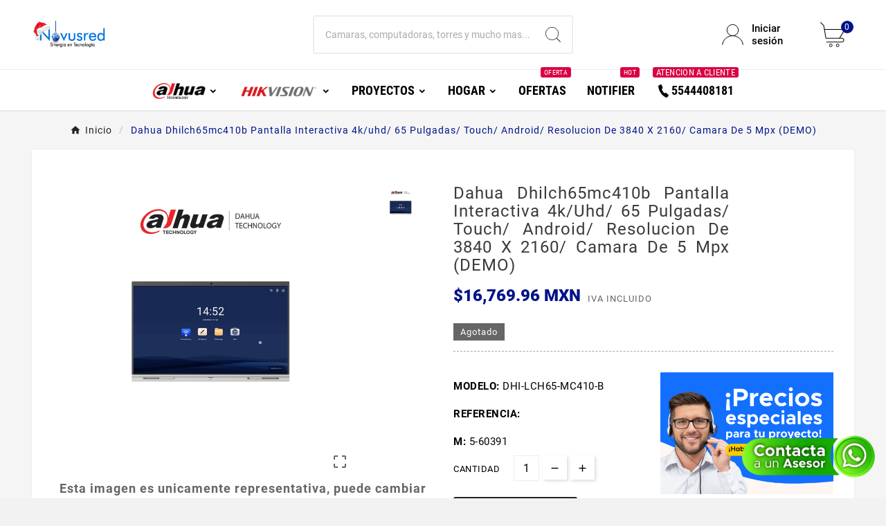

--- FILE ---
content_type: text/html; charset=utf-8
request_url: https://novusred.mx/60391-dahua-dhilch65mc410b-pantalla-interactiva-4kuhd-65-pulgadas-touch-android-resolucion-de-3840-x-2160-camara-de-5-mpx-demo.html
body_size: 24992
content:
<!doctype html><html lang="mx"><head>    

    <meta charset="utf-8"><meta http-equiv="x-ua-compatible" content="ie=edge"><link rel="canonical" href="https://novusred.mx/60391-dahua-dhilch65mc410b-pantalla-interactiva-4kuhd-65-pulgadas-touch-android-resolucion-de-3840-x-2160-camara-de-5-mpx-demo.html"><script type="application/ld+json">
  {
    "@context": "https://schema.org",
    "@type": "Organization",
    "name" : "Novusred.mx",
    "url" : "https://novusred.mx/",
    "logo": {
      "@type": "ImageObject",
      "url":"https://novusred.mx/img/logo-1765397940.jpg"
    }
  }
</script>

<script type="application/ld+json">
  {
    "@context": "https://schema.org",
    "@type": "WebPage",
    "isPartOf": {
      "@type": "WebSite",
      "url":  "https://novusred.mx/",
      "name": "Novusred.mx"
    },
    "name": "Dahua Dhilch65mc410b Pantalla Interactiva 4k/uhd/ 65 Pulgadas/ Touch/ Android/ Resolucion De 3840 X 2160/ Camara De 5 Mpx (DEMO)",
    "url":  "https://novusred.mx/60391-dahua-dhilch65mc410b-pantalla-interactiva-4kuhd-65-pulgadas-touch-android-resolucion-de-3840-x-2160-camara-de-5-mpx-demo.html"
  }
</script>


  <script type="application/ld+json">
    {
      "@context": "https://schema.org",
      "@type": "BreadcrumbList",
      "itemListElement": [
                      {
              "@type": "ListItem",
              "position": 1,
              "name": "Inicio",
              "item": "https://novusred.mx/"
              },                        {
              "@type": "ListItem",
              "position": 2,
              "name": "Dahua Dhilch65mc410b Pantalla Interactiva 4k/uhd/ 65 Pulgadas/ Touch/ Android/ Resolucion De 3840 X 2160/ Camara De 5 Mpx (DEMO)",
              "item": "https://novusred.mx/60391-dahua-dhilch65mc410b-pantalla-interactiva-4kuhd-65-pulgadas-touch-android-resolucion-de-3840-x-2160-camara-de-5-mpx-demo.html"
              }            ]
          }
  </script>
<script type="application/ld+json">
  {
    "@context": "https://schema.org/",
    "@type": "Product",
    "name": "Dahua Dhilch65mc410b Pantalla Interactiva 4k/uhd/ 65 Pulgadas/ Touch/ Android/ Resolucion De 3840 X 2160/ Camara De 5 Mpx (DEMO)",
    "description": "",
    "category": "Inicio",
    "image" :"https://novusred.mx/105318-home_default/dahua-dhilch65mc410b-pantalla-interactiva-4kuhd-65-pulgadas-touch-android-resolucion-de-3840-x-2160-camara-de-5-mpx-demo.jpg",    "sku": "DHI-LCH65-MC410-B",
    "mpn": "DHI-LCH65-MC410-B",
        "brand": {
      "@type": "Thing",
      "name": "Novusred.mx"
    },                        "offers": {
            "@type": "Offer",
            "priceCurrency": "MXN",
            "name": "Dahua Dhilch65mc410b Pantalla Interactiva 4k/uhd/ 65 Pulgadas/ Touch/ Android/ Resolucion De 3840 X 2160/ Camara De 5 Mpx (DEMO)",
            "price": "16769.96",
            "url": "https://novusred.mx/60391-dahua-dhilch65mc410b-pantalla-interactiva-4kuhd-65-pulgadas-touch-android-resolucion-de-3840-x-2160-camara-de-5-mpx-demo.html",
            "priceValidUntil": "2026-02-05",
                          "image": ["https://novusred.mx/105318-large_default/dahua-dhilch65mc410b-pantalla-interactiva-4kuhd-65-pulgadas-touch-android-resolucion-de-3840-x-2160-camara-de-5-mpx-demo.jpg"],
                        "sku": "DHI-LCH65-MC410-B",
            "mpn": "DHI-LCH65-MC410-B",
                                                "availability": "https://schema.org/OutOfStock",
            "seller": {
              "@type": "Organization",
              "name": "Novusred.mx"
            }
          }
                }
</script>

<title>Dahua Dhilch65mc410b Pantalla Interactiva 4k/uhd/ 65 Pulgadas/ Touch/ Android/ Resolucion De 3840 X 2160/ Camara De 5 Mpx (DEMO)</title><meta name="description" content=""><meta name="keywords" content=""><link rel="canonical" href="https://novusred.mx/60391-dahua-dhilch65mc410b-pantalla-interactiva-4kuhd-65-pulgadas-touch-android-resolucion-de-3840-x-2160-camara-de-5-mpx-demo.html"><meta property="og:title" content="Dahua Dhilch65mc410b Pantalla Interactiva 4k/uhd/ 65 Pulgadas/ Touch/ Android/ Resolucion De 3840 X 2160/ Camara De 5 Mpx (DEMO)" /><meta property="og:description" content="" /><meta property="og:url" content="https://novusred.mx/60391-dahua-dhilch65mc410b-pantalla-interactiva-4kuhd-65-pulgadas-touch-android-resolucion-de-3840-x-2160-camara-de-5-mpx-demo.html" /><meta property="og:site_name" content="Novusred.mx" /><meta name="viewport" content="width=device-width, initial-scale=1"><link rel="icon" type="image/vnd.microsoft.icon" href="https://novusred.mx/img/favicon.ico?1765397940"><link rel="shortcut icon" type="image/x-icon" href="https://novusred.mx/img/favicon.ico?1765397940"><link rel="stylesheet" href="https://novusred.mx/themes/v1_electron_1/assets/cache/theme-659d31222.css" type="text/css" media="all"><script>var TVCMSCUSTOMSETTING_BOTTOM_OPTION = "0";var TVCMSCUSTOMSETTING_DARK_MODE_INPUT = "0";var TVCMSCUSTOMSETTING_HOVER_IMG = "0";var TVCMSCUSTOMSETTING_MAIN_MENU_STICKY = "1";var TVCMSCUSTOMSETTING_PRODUCT_PAGE_BOTTOM_STICKY_STATUS = "1";var TVCMSCUSTOMSETTING_VERTICAL_MENU_OPEN = "0";var TVCMSCUSTOMSETTING_WOW_JS = "0";var TVCMSCUSTOMSETTING_iso_code_country = false;var TVCMSFRONTSIDE_THEME_SETTING_SHOW = "0";var baseDir = "https:\/\/novusred.mx\/";var blockwishlistController = "https:\/\/novusred.mx\/module\/blockwishlist\/action";var getThemeOptionsLink = "https:\/\/novusred.mx\/module\/tvcmsthemeoptions\/default";var gettvcmsbestsellerproductslink = "https:\/\/novusred.mx\/module\/tvcmsbestsellerproducts\/default";var gettvcmsfeaturedproductslink = "https:\/\/novusred.mx\/module\/tvcmsfeaturedproducts\/default";var gettvcmsmegamenulink = "https:\/\/novusred.mx\/module\/tvcmsmegamenu\/default";var gettvcmsnewproductslink = "https:\/\/novusred.mx\/module\/tvcmsnewproducts\/default";var gettvcmsspecialproductslink = "https:\/\/novusred.mx\/module\/tvcmsspecialproducts\/default";var gettvcmstabproductslink = "https:\/\/novusred.mx\/module\/tvcmstabproducts\/default";var gettvcmsverticalmenulink = "https:\/\/novusred.mx\/module\/tvcmsverticalmenu\/default";var prestashop = {"cart":{"products":[],"totals":{"total":{"type":"total","label":"Total","amount":0,"value":"$0.00"},"total_including_tax":{"type":"total","label":"Total IVA inclu\u00eddo","amount":0,"value":"$0.00"},"total_excluding_tax":{"type":"total","label":"Total (sin IVA)","amount":0,"value":"$0.00"}},"subtotals":{"products":{"type":"products","label":"Subtotal","amount":0,"value":"$0.00"},"discounts":null,"shipping":{"type":"shipping","label":"Env\u00edo","amount":0,"value":""},"tax":null},"products_count":0,"summary_string":"0 articulos","vouchers":{"allowed":1,"added":[]},"discounts":[],"minimalPurchase":0,"minimalPurchaseRequired":""},"currency":{"id":2,"name":"Peso mexicano","iso_code":"MXN","iso_code_num":"484","sign":"$"},"customer":{"lastname":null,"firstname":null,"email":null,"birthday":null,"newsletter":null,"newsletter_date_add":null,"optin":null,"website":null,"company":null,"siret":null,"ape":null,"is_logged":false,"gender":{"type":null,"name":null},"addresses":[]},"language":{"name":"Espa\u00f1ol MX (Spanish)","iso_code":"mx","locale":"es-MX","language_code":"es-mx","is_rtl":0,"date_format_lite":"Y-m-d","date_format_full":"Y-m-d H:i:s","id":2},"page":{"title":"","canonical":"https:\/\/novusred.mx\/60391-dahua-dhilch65mc410b-pantalla-interactiva-4kuhd-65-pulgadas-touch-android-resolucion-de-3840-x-2160-camara-de-5-mpx-demo.html","meta":{"title":"Dahua Dhilch65mc410b Pantalla Interactiva 4k\/uhd\/ 65 Pulgadas\/ Touch\/ Android\/ Resolucion De 3840 X 2160\/ Camara De 5 Mpx (DEMO)","description":"","keywords":"","robots":"index"},"page_name":"product","body_classes":{"lang-mx":true,"lang-rtl":false,"country-MX":true,"currency-MXN":true,"layout-full-width":true,"page-product":true,"tax-display-enabled":true,"page-customer-account":false,"product-id-60391":true,"product-Dahua Dhilch65mc410b Pantalla Interactiva 4k\/uhd\/ 65 Pulgadas\/ Touch\/ Android\/ Resolucion De 3840 X 2160\/ Camara De 5 Mpx (DEMO)":true,"product-id-category-2":true,"product-id-manufacturer-0":true,"product-id-supplier-5":true,"product-available-for-order":true},"admin_notifications":[],"password-policy":{"feedbacks":{"0":"Muy d\u00e9bil","1":"D\u00e9bil","2":"Regular","3":"Fuerte","4":"Muy fuerte","Straight rows of keys are easy to guess":"Una serie seguida de teclas de la misma fila es f\u00e1cil de adivinar","Short keyboard patterns are easy to guess":"Los patrones de teclado cortos son f\u00e1ciles de adivinar","Use a longer keyboard pattern with more turns":"Usa un patr\u00f3n de teclado m\u00e1s largo y con m\u00e1s giros","Repeats like \"aaa\" are easy to guess":"Las repeticiones como \u00abaaa\u00bb son f\u00e1ciles de adivinar","Repeats like \"abcabcabc\" are only slightly harder to guess than \"abc\"":"Las repeticiones como \"abcabcabc\" son solo un poco m\u00e1s dif\u00edciles de adivinar que \"abc\"","Sequences like abc or 6543 are easy to guess":"Las secuencias como \"abc\" o \"6543\" son f\u00e1ciles de adivinar","Recent years are easy to guess":"Los a\u00f1os recientes son f\u00e1ciles de adivinar","Dates are often easy to guess":"Las fechas suelen ser f\u00e1ciles de adivinar","This is a top-10 common password":"Esta es una de las 10 contrase\u00f1as m\u00e1s comunes","This is a top-100 common password":"Esta es una de las 100 contrase\u00f1as m\u00e1s comunes","This is a very common password":"Esta contrase\u00f1a es muy com\u00fan","This is similar to a commonly used password":"Esta contrase\u00f1a es similar a otras contrase\u00f1as muy usadas","A word by itself is easy to guess":"Una palabra que por s\u00ed misma es f\u00e1cil de adivinar","Names and surnames by themselves are easy to guess":"Los nombres y apellidos completos son f\u00e1ciles de adivinar","Common names and surnames are easy to guess":"Los nombres comunes y los apellidos son f\u00e1ciles de adivinar","Use a few words, avoid common phrases":"Usa varias palabras, evita frases comunes","No need for symbols, digits, or uppercase letters":"No se necesitan s\u00edmbolos, d\u00edgitos o letras may\u00fasculas","Avoid repeated words and characters":"Evita repetir palabras y caracteres","Avoid sequences":"Evita secuencias","Avoid recent years":"Evita a\u00f1os recientes","Avoid years that are associated with you":"Evita a\u00f1os que puedan asociarse contigo","Avoid dates and years that are associated with you":"Evita a\u00f1os y fechas que puedan asociarse contigo","Capitalization doesn't help very much":"Las may\u00fasculas no ayudan mucho","All-uppercase is almost as easy to guess as all-lowercase":"Todo en may\u00fasculas es casi tan f\u00e1cil de adivinar como en min\u00fasculas","Reversed words aren't much harder to guess":"Las palabras invertidas no son mucho m\u00e1s dif\u00edciles de adivinar","Predictable substitutions like '@' instead of 'a' don't help very much":"Las sustituciones predecibles como usar \"@\" en lugar de \"a\" no ayudan mucho","Add another word or two. Uncommon words are better.":"A\u00f1ade una o dos palabras m\u00e1s. Es mejor usar palabras poco habituales."}}},"shop":{"name":"Novusred.mx","logo":"https:\/\/novusred.mx\/img\/logo-1765397940.jpg","stores_icon":"https:\/\/novusred.mx\/img\/logo_stores.png","favicon":"https:\/\/novusred.mx\/img\/favicon.ico"},"core_js_public_path":"\/themes\/","urls":{"base_url":"https:\/\/novusred.mx\/","current_url":"https:\/\/novusred.mx\/60391-dahua-dhilch65mc410b-pantalla-interactiva-4kuhd-65-pulgadas-touch-android-resolucion-de-3840-x-2160-camara-de-5-mpx-demo.html","shop_domain_url":"https:\/\/novusred.mx","img_ps_url":"https:\/\/novusred.mx\/img\/","img_cat_url":"https:\/\/novusred.mx\/img\/c\/","img_lang_url":"https:\/\/novusred.mx\/img\/l\/","img_prod_url":"https:\/\/novusred.mx\/img\/p\/","img_manu_url":"https:\/\/novusred.mx\/img\/m\/","img_sup_url":"https:\/\/novusred.mx\/img\/su\/","img_ship_url":"https:\/\/novusred.mx\/img\/s\/","img_store_url":"https:\/\/novusred.mx\/img\/st\/","img_col_url":"https:\/\/novusred.mx\/img\/co\/","img_url":"https:\/\/novusred.mx\/themes\/v1_electron_1\/assets\/img\/","css_url":"https:\/\/novusred.mx\/themes\/v1_electron_1\/assets\/css\/","js_url":"https:\/\/novusred.mx\/themes\/v1_electron_1\/assets\/js\/","pic_url":"https:\/\/novusred.mx\/upload\/","theme_assets":"https:\/\/novusred.mx\/themes\/v1_electron_1\/assets\/","pages":{"address":"https:\/\/novusred.mx\/direccion","addresses":"https:\/\/novusred.mx\/direcciones","authentication":"https:\/\/novusred.mx\/iniciar-sesion","manufacturer":"https:\/\/novusred.mx\/marcas","cart":"https:\/\/novusred.mx\/carrito","category":"https:\/\/novusred.mx\/index.php?controller=category","cms":"https:\/\/novusred.mx\/index.php?controller=cms","contact":"https:\/\/novusred.mx\/contactenos","discount":"https:\/\/novusred.mx\/descuento","guest_tracking":"https:\/\/novusred.mx\/seguimiento-pedido-invitado","history":"https:\/\/novusred.mx\/historial-compra","identity":"https:\/\/novusred.mx\/datos-personales","index":"https:\/\/novusred.mx\/","my_account":"https:\/\/novusred.mx\/mi-cuenta","order_confirmation":"https:\/\/novusred.mx\/confirmacion-pedido","order_detail":"https:\/\/novusred.mx\/index.php?controller=order-detail","order_follow":"https:\/\/novusred.mx\/seguimiento-pedido","order":"https:\/\/novusred.mx\/un pedido","order_return":"https:\/\/novusred.mx\/index.php?controller=order-return","order_slip":"https:\/\/novusred.mx\/nota-credito","pagenotfound":"https:\/\/novusred.mx\/pagina-no-encontrada","password":"https:\/\/novusred.mx\/recuperar-contrasena","pdf_invoice":"https:\/\/novusred.mx\/index.php?controller=pdf-invoice","pdf_order_return":"https:\/\/novusred.mx\/index.php?controller=pdf-order-return","pdf_order_slip":"https:\/\/novusred.mx\/index.php?controller=pdf-order-slip","prices_drop":"https:\/\/novusred.mx\/productos-rebajados","product":"https:\/\/novusred.mx\/index.php?controller=product","registration":"https:\/\/novusred.mx\/registro","search":"https:\/\/novusred.mx\/busqueda","sitemap":"https:\/\/novusred.mx\/Mapa del sitio","stores":"https:\/\/novusred.mx\/tiendas","supplier":"https:\/\/novusred.mx\/proveedor","brands":"https:\/\/novusred.mx\/marcas","register":"https:\/\/novusred.mx\/registro","order_login":"https:\/\/novusred.mx\/un pedido?login=1"},"alternative_langs":[],"actions":{"logout":"https:\/\/novusred.mx\/?mylogout="},"no_picture_image":{"bySize":{"side_product_default":{"url":"https:\/\/novusred.mx\/img\/p\/mx-default-side_product_default.jpg","width":86,"height":86},"small_default":{"url":"https:\/\/novusred.mx\/img\/p\/mx-default-small_default.jpg","width":98,"height":98},"cart_default":{"url":"https:\/\/novusred.mx\/img\/p\/mx-default-cart_default.jpg","width":125,"height":125},"add_cart_def":{"url":"https:\/\/novusred.mx\/img\/p\/mx-default-add_cart_def.jpg","width":200,"height":200},"home_default":{"url":"https:\/\/novusred.mx\/img\/p\/mx-default-home_default.jpg","width":239,"height":239},"medium_default":{"url":"https:\/\/novusred.mx\/img\/p\/mx-default-medium_default.jpg","width":452,"height":452},"pd_custom":{"url":"https:\/\/novusred.mx\/img\/p\/mx-default-pd_custom.jpg","width":452,"height":452},"pd4_def":{"url":"https:\/\/novusred.mx\/img\/p\/mx-default-pd4_def.jpg","width":724,"height":724},"large_default":{"url":"https:\/\/novusred.mx\/img\/p\/mx-default-large_default.jpg","width":800,"height":800}},"small":{"url":"https:\/\/novusred.mx\/img\/p\/mx-default-side_product_default.jpg","width":86,"height":86},"medium":{"url":"https:\/\/novusred.mx\/img\/p\/mx-default-home_default.jpg","width":239,"height":239},"large":{"url":"https:\/\/novusred.mx\/img\/p\/mx-default-large_default.jpg","width":800,"height":800},"legend":""}},"configuration":{"display_taxes_label":true,"display_prices_tax_incl":true,"is_catalog":false,"show_prices":true,"opt_in":{"partner":false},"quantity_discount":{"type":"discount","label":"Descuento unitario"},"voucher_enabled":1,"return_enabled":0},"field_required":[],"breadcrumb":{"links":[{"title":"Inicio","url":"https:\/\/novusred.mx\/"},{"title":"Dahua Dhilch65mc410b Pantalla Interactiva 4k\/uhd\/ 65 Pulgadas\/ Touch\/ Android\/ Resolucion De 3840 X 2160\/ Camara De 5 Mpx (DEMO)","url":"https:\/\/novusred.mx\/60391-dahua-dhilch65mc410b-pantalla-interactiva-4kuhd-65-pulgadas-touch-android-resolucion-de-3840-x-2160-camara-de-5-mpx-demo.html"}],"count":2},"link":{"protocol_link":"https:\/\/","protocol_content":"https:\/\/"},"time":1769036976,"static_token":"315cab7a0aa522cce43c1d620c298db9","token":"c07efbe68cb5a179af31ebf79d021aac","debug":false};var productsAlreadyTagged = [];var psemailsubscription_subscription = "https:\/\/novusred.mx\/module\/ps_emailsubscription\/subscription";var psr_icon_color = "#F19D76";var removeFromWishlistUrl = "https:\/\/novusred.mx\/module\/blockwishlist\/action?action=deleteProductFromWishlist";var roja45_hide_add_to_cart = 0;var roja45_hide_price = 0;var roja45_quotation_useajax = 0;var roja45quotationspro_added_failed = "No se puede agregar producto a su solicitud.";var roja45quotationspro_added_success = "Producto agregado a su solicitud con \u00e9xito.";var roja45quotationspro_allow_modifications = 0;var roja45quotationspro_button_addquote = "A\u00f1adir a cotizaci\u00f3n";var roja45quotationspro_button_text = "Solicitar cotizaci\u00f3n";var roja45quotationspro_button_text_2 = "Solicitar nueva cotizaci\u00f3n";var roja45quotationspro_cart_modified = 0;var roja45quotationspro_cartbutton_text = "A\u00f1adir a cotizaci\u00f3n";var roja45quotationspro_catalog_mode = 0;var roja45quotationspro_change_qty = 0;var roja45quotationspro_controller = "https:\/\/novusred.mx\/module\/roja45quotationspro\/QuotationsProFront?token=315cab7a0aa522cce43c1d620c298db9";var roja45quotationspro_delete_products = 0;var roja45quotationspro_deleted_failed = "No se puede eliminar el producto de su solicitud.";var roja45quotationspro_deleted_success = "Producto eliminado de su solicitud con \u00e9xito.";var roja45quotationspro_enable_captcha = 0;var roja45quotationspro_enable_captchatype = 0;var roja45quotationspro_enable_inquotenotify = 1;var roja45quotationspro_enable_quote_dropdown = 0;var roja45quotationspro_enablequotecart = 0;var roja45quotationspro_enablequotecartpopup = 0;var roja45quotationspro_error_title = "Error";var roja45quotationspro_id_product = "60391";var roja45quotationspro_in_cart = 0;var roja45quotationspro_instantresponse = 0;var roja45quotationspro_label_position = "";var roja45quotationspro_new_quote_available = "Una nueva oferta est\u00e1 disponible en su cuenta.";var roja45quotationspro_productlistitemselector = "article.product-miniature";var roja45quotationspro_productlistselector_addtocart = "";var roja45quotationspro_productlistselector_buttons = "";var roja45quotationspro_productlistselector_flag = ".product-flags";var roja45quotationspro_productlistselector_price = ".product-price-and-shipping";var roja45quotationspro_productselector_addtocart = ".product-add-to-cart";var roja45quotationspro_productselector_price = "div.product-prices";var roja45quotationspro_productselector_qty = ".quote_quantity_wanted";var roja45quotationspro_quote_link_text = "Cotizar";var roja45quotationspro_quote_modified = "Su carrito ha cambiado, puede solicitar una nueva cotizaci\u00f3n o recargar una cotizaci\u00f3n existente haciendo clic en el enlace a continuaci\u00f3n.";var roja45quotationspro_recaptcha_site_key = "";var roja45quotationspro_request_buttons = "";var roja45quotationspro_responsivecartnavselector = "._desktop_quotecart";var roja45quotationspro_responsivecartselector = "#header .header-nav div.hidden-md-up";var roja45quotationspro_sent_failed = "No se puede enviar la solicitud. Por favor, int\u00e9ntelo de nuevo m\u00e1s tarde.";var roja45quotationspro_sent_success = "Solicitud recibida, nos pondremos en contacto en breve. Gracias.";var roja45quotationspro_show_label = 0;var roja45quotationspro_success_title = "\u00c9xito";var roja45quotationspro_touchspin = 0;var roja45quotationspro_unknown_error = "Se ha producido un error inesperado, por favor plantee esto con su proveedor de soporte.";var roja45quotationspro_usejs = 1;var roja45quotationspro_warning_title = "Advertencia";var static_token = "315cab7a0aa522cce43c1d620c298db9";var tvMainSmartSpeed = "500";var tvcms_setting = true;var tvthemename = "v1_electron_1";var wish_link = "https:\/\/novusred.mx\/module\/tvcmswishlist\/mywishlist";var wishlistAddProductToCartUrl = "https:\/\/novusred.mx\/module\/blockwishlist\/action?action=addProductToCart";var wishlistUrl = "https:\/\/novusred.mx\/module\/blockwishlist\/view";</script><!-- Module TvcmsInfiniteScroll for PRODUCTS --><link rel="dns-prefetch" href="https://novusred.mx" /><link rel="preconnect" href="https://novusred.mx" crossorigin /><link rel="preload" href="https://novusred.mx/themes/v1_electron_1/assets/css/570eb83859dc23dd0eec423a49e147fe.woff2" as="font" type="font/woff2" crossorigin /><link rel="preload" href="https://novusred.mx/themes/v1_electron_1/assets/css/../fonts/roboto/KFOlCnqEu92Fr1MmYUtfBBc4.woff2" as="font" type="font/woff2" crossorigin /><link rel="preload" href="https://novusred.mx/themes/v1_electron_1/assets/css/../fonts/roboto-condensed/ieVl2ZhZI2eCN5jzbjEETS9weq8-19K7DQ.woff2" as="font" type="font/woff2" crossorigin media='(min-width: 992px)' /><link as="style" rel="stylesheet preload" type="text/css" href="https://novusred.mx/themes/v1_electron_1/assets/css/material-fonts.css" /><link as="style" rel="stylesheet preload" type="text/css" href="https://novusred.mx/themes/v1_electron_1/assets/css/roboto.css" /><link as="style" rel="stylesheet preload" type="text/css" href="https://novusred.mx/themes/v1_electron_1/assets/css/roboto-condensed.css" media='(min-width: 992px)' />
<!-- Google Tag Manager -->
<script>(function(w,d,s,l,i){w[l]=w[l]||[];w[l].push({'gtm.start':
new Date().getTime(),event:'gtm.js'});var f=d.getElementsByTagName(s)[0],
j=d.createElement(s),dl=l!='dataLayer'?'&l='+l:'';j.async=true;j.src=
'https://www.googletagmanager.com/gtm.js?id='+i+dl;f.parentNode.insertBefore(j,f);
})(window,document,'script','dataLayer','GTM-5CTWR4W');</script>
<!-- End Google Tag Manager -->

<!-- Meta Pixel Code -->
<script>
!function(f,b,e,v,n,t,s)
{if(f.fbq)return;n=f.fbq=function(){n.callMethod?
n.callMethod.apply(n,arguments):n.queue.push(arguments)};
if(!f._fbq)f._fbq=n;n.push=n;n.loaded=!0;n.version='2.0';
n.queue=[];t=b.createElement(e);t.async=!0;
t.src=v;s=b.getElementsByTagName(e)[0];
s.parentNode.insertBefore(t,s)}(window, document,'script',
'https://connect.facebook.net/en_US/fbevents.js');
fbq('init', '341610786880695');
fbq('track', 'PageView');
</script>
<noscript><img height="1" width="1" style="display:none"
src="https://www.facebook.com/tr?id=341610786880695&ev=PageView&noscript=1"
/></noscript>
<!-- End Meta Pixel Code -->

<!-- Click To Chat -->
<!-- <script src="https://assets.upnify.com/scripts/clickToChat/js/ctcUp.js" id="clickToChat-integration" data-config="P251DA86F34-5E21-4813-9A1C-ECE00E967BB1"></script> -->
<!-- Click To Chat -->
<script>
  gtag('event', 'conversion', {'send_to': 'AW-648286409/OTDPCOyfx8YaEMmhkLUC'});
</script>



<!-- Google tag (gtag.js) -->
<script async src="https://www.googletagmanager.com/gtag/js?id=AW-648286409">
</script>
<script>
  window.dataLayer = window.dataLayer || [];
  function gtag(){dataLayer.push(arguments);}
  gtag('js', new Date());

  gtag('config', 'AW-648286409');
</script>

<!-- Google tag (gtag.js) -->
<script async src="https://www.googletagmanager.com/gtag/js?id=G-JT0Z1TP0KZ"></script>
<script>
  window.dataLayer = window.dataLayer || [];
  function gtag(){dataLayer.push(arguments);}
  gtag('js', new Date());

  gtag('config', 'G-JT0Z1TP0KZ');
</script>


            
            <script>
            console.log("NO estas en una categoria");
        </script>
        <meta content="width=device-width, initial-scale=1" name="viewport"><meta property="og:type" content="product"><meta property="og:url" content="https://novusred.mx/60391-dahua-dhilch65mc410b-pantalla-interactiva-4kuhd-65-pulgadas-touch-android-resolucion-de-3840-x-2160-camara-de-5-mpx-demo.html"><meta property="og:title" content="Dahua Dhilch65mc410b Pantalla Interactiva 4k/uhd/ 65 Pulgadas/ Touch/ Android/ Resolucion De 3840 X 2160/ Camara De 5 Mpx (DEMO)"><meta property="og:site_name" content="Novusred.mx"><meta property="og:description" content=""><meta property="og:image" content="https://novusred.mx/105318-large_default/dahua-dhilch65mc410b-pantalla-interactiva-4kuhd-65-pulgadas-touch-android-resolucion-de-3840-x-2160-camara-de-5-mpx-demo.jpg"><meta property="product:pretax_price:amount" content="14456.86"><meta property="product:pretax_price:currency" content="MXN"><meta property="product:price:amount" content="16769.96"><meta property="product:price:currency" content="MXN"><link rel="stylesheet" type="text/css" href="https://novusred.mx/themes/v1_electron_1/assets/css//all_theme_custom_1_1.css"></link><!-- END THEME_CONTROL CUSTOM COLOR CSS --></head><body id="product" class="lang-mx country-mx currency-mxn layout-full-width page-product tax-display-enabled product-id-60391 product-dahua-dhilch65mc410b-pantalla-interactiva-4k-uhd--65-pulgadas--touch--android--resolucion-de-3840-x-2160--camara-de-5-mpx--demo product-id-category-2 product-id-manufacturer-0 product-id-supplier-5 product-available-for-order text1-light  text2-dark"  data-mouse-hover-img='0' data-menu-sticky='1'><!-- Google Tag Manager (noscript) --><noscript><iframe src="https://www.googletagmanager.com/ns.html?id=GTM-5CTWR4W" height="0" width="0" style="display:none;visibility:hidden"></iframe></noscript><!-- End Google Tag Manager (noscript) --><main><div class="tv-main-div " ><header id="header">    <div class="tvcmsdesktop-top-header-wrapper header-2" data-header-layout="2"><div class='tvheader-offer-wrapper tvforce-hide'></div><div class='container-fluid tvcmsdesktop-top-second hidden-md-down'><div class="container"><div class="row tvcmsdesktop-top-header-box"><div class='col-lg-4 col-md-4 col-xl-4 col-sm-12 tvcms-header-logo-wrapper'><div class="hidden-sm-down tvcms-header-logo" id="tvcmsdesktop-logo"><div class="tv-header-logo"><a href="https://novusred.mx/"><img class="logo img-responsive" src="https://novusred.mx/img/logo-1765397940.jpg" alt="Novusred.mx" height="35" width="201"></a></div></div></div><div class="col-lg-4 col-md-4 col-xl-4 col-sm-12 tvcmsheader-search"><div class='tvcmssearch-wrapper' id="_desktop_search">    <div class="search-widget tvcmsheader-search" data-search-controller-url="//novusred.mx/busqueda"><div class="tvsearch-top-wrapper"><div class="tvheader-sarch-display"><div class="tvheader-search-display-icon"><div class="tvsearch-open"><svg version="1.1" id="Layer_1" x="0px" y="0px" width="30px" height="30px" viewBox="0 0 30 30" xml:space="preserve"><g><polygon points="29.245,30 21.475,22.32 22.23,21.552 30,29.232  " /><circle style="fill:#FFD741;" cx="13" cy="13" r="12.1" /><circle style="fill:none;stroke:#000000;stroke-miterlimit:10;" cx="13" cy="13" r="12.5" /></g></svg></div><div class="tvsearch-close"><svg version="1.1" id="Layer_1" x="0px" y="0px" width="24px" height="24px" viewBox="0 0 20 20" xml:space="preserve"><g><rect x="9.63" y="-3.82" transform="matrix(0.7064 -0.7078 0.7078 0.7064 -4.1427 10.0132)" width="1" height="27.641"></rect></g><g><rect x="9.63" y="-3.82" transform="matrix(-0.7064 -0.7078 0.7078 -0.7064 9.9859 24.1432)" width="1" height="27.641"></rect></g></svg></div></div></div><div class="tvsearch-header-display-wrappper tvsearch-header-display-full"><form method="get" action="//novusred.mx/busqueda"><input type="hidden" name="controller" value="search" /><div class="tvheader-top-search"><div class="tvheader-top-search-wrapper-info-box"><input type="text" name="s" class='tvcmssearch-words' placeholder="Camaras, computadoras, torres y mucho mas..." aria-label="Buscar" autocomplete="off" /></div></div><div class="tvheader-top-search-wrapper"><button type="submit" class="tvheader-search-btn" aria-label="Search"><svg version="1.1" id="Layer_1" x="0px" y="0px" width="22px" height="22px" viewBox="0 0 30 30" xml:space="preserve"><g><polygon points="29.245,30 21.475,22.32 22.23,21.552 30,29.232  " /><circle style="fill:#FFD741;" cx="13" cy="13" r="12.1" /><circle style="fill:none;stroke:#000000;stroke-miterlimit:10;" cx="13" cy="13" r="12.5" /></g></svg></button></div></form><div class='tvsearch-result'></div></div></div></div></div></div><div class="col-lg-4 col-md-4 col-xl-4 col-sm-12 tvcmsheader-nav-right"><div class="tv-contact-account-cart-wrapper"><div id='tvcmsdesktop-account-button'><div class="tv-header-account tv-account-wrapper tvcms-header-myaccount"><button class="btn-unstyle tv-myaccount-btn tv-myaccount-btn-desktop" name="User Icon" aria-label="User Icon"><svg version="1.1" id="Layer_1" x="0px" y="0px" width="31.377px" height="30.938px" viewBox="0 0 31.377 30.938" xml:space="preserve"><g><path style="fill:none;stroke:#000000;stroke-width:0.6;stroke-miterlimit:10;" d="M15.666,17.321c7.626,0,13.904,5.812,14.837,13.316h0.525c-1.253-8.325-7.642-13.6-15.341-13.6c-7.698,0-14.088,5.274-15.339,13.6h0.48C1.764,23.134,8.041,17.321,15.666,17.321z"></path><path style="fill:#FFD742;" d="M15.688,16.992c-4.494,0-8.15-3.654-8.15-8.148c0-4.497,3.656-8.152,8.15-8.152c4.497,0,8.15,3.655,8.15,8.152C23.839,13.338,20.186,16.992,15.688,16.992"></path><circle style="fill:none;stroke:#000000;stroke-miterlimit:10;" cx="15.689" cy="8.838" r="8.338"></circle></g></svg><span>Iniciar sesión</span></button><ul class="dropdown-menu tv-account-dropdown tv-dropdown"><li class="tvcms-signin"><div id="tvcmsdesktop-user-info" class="tvcms-header-sign user-info tvheader-sign"><a href="https://novusred.mx/mi-cuenta" class="tvhedaer-sign-btn" title="Acceda a su cuenta de cliente" rel="nofollow"><i class="material-icons">&#xe7fd;</i><span class="tvhedaer-sign-span">Iniciar sesión</span></a></div></li><li class="ttvcms-wishlist-icon"><script>var wishlistProductsIds='';var baseDir ='https://novusred.mx/';var static_token='315cab7a0aa522cce43c1d620c298db9';var isLogged ='';var loggin_required='You must be logged in to manage your wishlist.';var added_to_wishlist ='The product was successfully added to your wishlist.';var mywishlist_url='https://novusred.mx/module/tvcmswishlist/mywishlist';var isLoggedWishlist=false;</script><div id="_desktop_wishtlistTop" class="pull-right tvcmsdesktop-view-wishlist"><a class="wishtlist_top tvdesktop-wishlist" href="https://novusred.mx/module/tvcmswishlist/mywishlist"><div class="tvwishlist-icon"><i class='material-icons'>&#xe87d;</i></div><div class="tvwishlist-name"><span>Wishlist </span><span class="cart-wishlist-number tvwishlist-number">(0)</span></div></a></div></li><li class="tvheader-compare"><div class="tvcmsdesktop-view-compare"><a class="link_wishlist tvdesktop-view-compare tvcmscount-compare-product" href="https://novusred.mx/module/tvcmsproductcompare/productcomparelist" title="Product Compare"><div class="tvdesktop-compare-icon"><i class='material-icons'>&#xe043;</i></div><div class="tvdesktop-view-compare-name"> Compare  <span class="count-product">(0)</span></div></a></div></li><li class="tvheader-language"></li><li class="tvheader-currency"></li></ul></div></div><div id="_desktop_cart_manage" class="tvcms-header-cart"><div id="_desktop_cart"><div class="blockcart cart-preview inactive tv-header-cart" data-refresh-url="//novusred.mx/module/ps_shoppingcart/ajax"><div class="tvheader-cart-wrapper "><div class='tvheader-cart-btn-wrapper'><a rel="nofollow" href="JavaScript:void(0);" data-url='//novusred.mx/carrito?action=show' title='Carrito:'><div class="tvcart-icon-text-wrapper"><div class="tv-cart-icon tvheader-right-icon tv-cart-icon-main"><svg version="1.1" id="Layer_1" x="0px" y="0px" width="36px" height="36.289px" viewBox="0 0 36 36.289" xml:space="preserve"><g><path style="fill:#FFD741;" d="M6.266,11.058h28.609l-6.657,11.975H8.019C8.019,23.033,5.582,12.35,6.266,11.058"></path><path d="M9.174,29.448c-0.29,0-0.525-0.235-0.525-0.523c0-0.291,0.236-0.528,0.525-0.528h22.059c1.223,0,2.217-0.995,2.217-2.218c0-1.224-0.994-2.22-2.217-2.22H8.193c-0.257,0-0.475-0.183-0.517-0.435L4.537,5.223L0.25,0.992c-0.101-0.098-0.157-0.229-0.16-0.37C0.088,0.483,0.142,0.351,0.241,0.248C0.339,0.146,0.473,0.09,0.615,0.09c0.14,0,0.268,0.052,0.37,0.149l4.396,4.286c0.081,0.078,0.133,0.177,0.151,0.287l0.914,5.322h28.938c0.188,0,0.361,0.101,0.454,0.264c0.095,0.163,0.094,0.364-0.001,0.526L28.88,22.907h2.354c1.803,0,3.27,1.468,3.27,3.271c0,1.803-1.467,3.27-3.27,3.27H9.174z M8.637,22.907h18.912l6.922-11.721H6.626L8.637,22.907z"></path><ellipse style="fill:none;stroke:#000000;stroke-linejoin:round;stroke-miterlimit:10;" cx="15.269" cy="33.8" rx="1.934" ry="1.963"></ellipse><ellipse style="fill:none;stroke:#000000;stroke-linejoin:round;stroke-miterlimit:10;" cx="25.147" cy="33.8" rx="1.934" ry="1.963"></ellipse></g></svg></div><div class="tv-cart-cart-inner"><span class="cart-products-count">0</span></div></div></a></div><div class="ttvcmscart-show-dropdown-right"><div class="ttvcart-no-product"><div class="ttvcart-close-title-count tdclose-btn-wrap"><button class="ttvclose-cart"></button><div class="ttvcart-top-title"><h4>Carrito</h4></div><div class="ttvcart-counter"><span class="ttvcart-products-count">0</span></div></div></div></div><!-- Start DropDown header cart --></div></div></div></div></div></div></div></div></div><div class="tvcms-header-menu-offer-wrapper tvcmsheader-sticky"><div class="position-static tvcms-header-menu"><div class='tvcmsmain-menu-wrapper container'><div id='tvdesktop-megamenu'><div class="container_tv_megamenu"><div id="tv-menu-horizontal" class="tv-menu-horizontal clearfix"><ul class="menu-content"><li class="tvmega-menu-title">Mega Menu</li><li class="level-1  parent"><a href="/brand/293-dahua"><img class="img-icon" src="/modules/tvcmsmegamenu/views/img/icons/d30e2ba008bbee94e13d6024a93941c923784bf7_Dahua-LOGO_black_with_red_D (1).png" alt="Dahua" width="1359" height="404"/></a><span class="icon-drop-mobile"></span></li><li class="level-1  parent"><a href="#"><img class="img-icon" src="/modules/tvcmsmegamenu/views/img/icons/92b425f56cbe9ff83b9446a2519d481cfd8c5085_Hikvision Logo.png" alt="Hikvision" width="4300" height="864"/></a><span class="icon-drop-mobile"></span></li><li class="level-1  parent"><a href="#"><span>Proyectos</span></a><span class="icon-drop-mobile"></span></li><li class="level-1  parent"><a href="#"><span>Hogar</span></a><span class="icon-drop-mobile"></span></li><li class="level-1 Hot."><a href="https://novusred.mx/brand/293-dahua"><span>Ofertas</span><span class="menu-subtitle" style="background:#d90244;" > Oferta</span></a><span class="icon-drop-mobile"></span></li><li class="level-1 Hot."><a href="https://novusred.mx/brand/854-notifier"><span>NOTIFIER</span><span class="menu-subtitle" style="background:#d90244;" > HOT</span></a><span class="icon-drop-mobile"></span></li><li class="level-1 "><a href="https://web.whatsapp.com/send?phone=529981070174&amp;text=%F0%9F%91%8B+Hola+me+puedes+Ayudar+%F0%9F%99%82"><img class="img-icon" src="/modules/tvcmsmegamenu/views/img/icons/8fb3b4dae5a11a565e3b06c63929e981533da3d1_f14cf99c9c6f445779da46eeb1b0003d.jpg" alt="5544408181" width="640" height="640"/><span>5544408181</span><span class="menu-subtitle" style="font-size:13px" > ATENCION A CLIENTE</span></a><span class="icon-drop-mobile"></span></li></ul></div></div></div></div><div class="tvcmsdesktop-contact tvforce-hide"><div id="_desktop_contact_link" class=""><div id="contact-link"><a href="tel:5544408181"><i class='material-icons'>&#xe0b0;</i><span>5544408181</span></a></div></div></div></div></div></div><div id='tvcms-mobile-view-header' class="hidden-lg-up tvheader-mobile-layout mh3 mobile-header-2 mobile-header-3" data-header-mobile-layout="3"><div class="tvcmsmobile-top-wrapper"><div class='tvmobileheader-offer-wrapper col-sm-12'></div></div><div class='tvcmsmobile-header-search-logo-wrapper tvcmsheader-sticky'><div class="tvcmsmobile-header-logo-right-wrapper col-md-12 col-sm-12"><div id='tvcmsmobile-header-logo'></div></div><div class="tvcmsmobile-header-menu col-md-12 col-sm-12"><div class="tvmobile-sliderbar-btn"><a href="Javascript:void(0);" title=""><i class='material-icons'>&#xe5d2;</i></a></div><div class="tvmobile-slidebar"><div class="tvmobile-dropdown-close"><a href="Javascript:void(0);"><i class='material-icons'>&#xe14c;</i></a></div><div id='tvmobile-megamenu'></div><div class="tvcmsmobile-contact"></div><div id='tvmobile-lang'></div><div id='tvmobile-curr'></div></div><div class="modal-backdrop-menu"></div></div><div class="tvcmsmobile-header-search col-md-12 col-sm-12"><div class="tvmobile-search-icon"><div class="tvheader-sarch-display"><div class="tvheader-search-display-icon"><div class="tvsearch-open"><svg version="1.1" id="Layer_1" x="0px" y="0px" width="30px" height="30px" viewBox="0 0 30 30" xml:space="preserve"><g><polygon points="29.245,30 21.475,22.32 22.23,21.552 30,29.232  " /><circle style="fill:#FFD741;" cx="13" cy="13" r="12.1" /><circle style="fill:none;stroke:#000000;stroke-miterlimit:10;" cx="13" cy="13" r="12.5" /></g></svg></div><div class="tvsearch-close"><svg version="1.1" id="Layer_1" x="0px" y="0px" width="24px" height="24px" viewBox="0 0 20 20" xml:space="preserve"><g><rect x="9.63" y="-3.82" transform="matrix(0.7064 -0.7078 0.7078 0.7064 -4.1427 10.0132)" width="1" height="27.641"></rect></g><g><rect x="9.63" y="-3.82" transform="matrix(-0.7064 -0.7078 0.7078 -0.7064 9.9859 24.1432)" width="1" height="27.641"></rect></g></svg></div></div></div></div><div id="tvcmsmobile-account-button"></div><div id="tvmobile-cart"></div></div><div id="tvcmsmobile-search"></div></div></div></header><aside id="notifications"><div class="container"></div></aside><div id="wrapper"><div class="container  tv-left-layout"><nav data-depth="2" class="breadcrumb"><ol itemscope itemtype="http://schema.org/BreadcrumbList"><li itemprop="itemListElement" itemscope itemtype="http://schema.org/ListItem"><a itemprop="item" href="https://novusred.mx/"><span itemprop="name">Inicio</span></a><meta itemprop="position" content="1"></li><li itemprop="itemListElement" itemscope itemtype="http://schema.org/ListItem"><a itemprop="item" href="https://novusred.mx/60391-dahua-dhilch65mc410b-pantalla-interactiva-4kuhd-65-pulgadas-touch-android-resolucion-de-3840-x-2160-camara-de-5-mpx-demo.html"><span itemprop="name">Dahua Dhilch65mc410b Pantalla Interactiva 4k/uhd/ 65 Pulgadas/ Touch/ Android/ Resolucion De 3840 X 2160/ Camara De 5 Mpx (DEMO)</span></a><meta itemprop="position" content="2"></li></ol></nav><div class="row"><div id="content-wrapper" class="col-sm-12"><div id="main" itemscope itemtype="https://schema.org/Product"><meta itemprop="url" content="https://novusred.mx/60391-dahua-dhilch65mc410b-pantalla-interactiva-4kuhd-65-pulgadas-touch-android-resolucion-de-3840-x-2160-camara-de-5-mpx-demo.html"><div class="tvproduct-page-wrapper"><div class="tvprduct-image-info-wrapper clearfix row product-1" data-product-layout="1">    <div class="col-md-6 tv-product-page-image"><div class="page-contents product-1" id="content"><div class="images-container"><div class="product-cover col-xl-10 col-sm-9"><div class="tvproduct-image-slider"><ul class="tvproduct-flags tvproduct-online-new-wrapper"></ul><ul class="tvproduct-flags tvproduct-sale-pack-wrapper"></ul><img class="js-qv-product-cover" src="https://novusred.mx/105318-large_default/dahua-dhilch65mc410b-pantalla-interactiva-4kuhd-65-pulgadas-touch-android-resolucion-de-3840-x-2160-camara-de-5-mpx-demo.jpg" height="800" width="800" alt="Dahua Dhilch65mc410b Pantalla Interactiva 4k/uhd/ 65 Pulgadas/ Touch/ Android/ Resolucion De 3840 X 2160/ Camara De 5 Mpx (DEMO)" title="Dahua Dhilch65mc410b Pantalla Interactiva 4k/uhd/ 65 Pulgadas/ Touch/ Android/ Resolucion De 3840 X 2160/ Camara De 5 Mpx (DEMO)" itemprop="image" loading="lazy"><div class="layer" data-toggle="modal" data-target="#product-modal"><i class='material-icons'>&#xe3c2;</i></div></div></div><div class="tvvertical-slider col-xl-2 col-sm-3"><div class="product-images"><div class="tvcmsVerticalSlider item"><picture><source srcset="https://novusred.mx/105318-medium_default/dahua-dhilch65mc410b-pantalla-interactiva-4kuhd-65-pulgadas-touch-android-resolucion-de-3840-x-2160-camara-de-5-mpx-demo.jpg" media="(max-width: 768px)"><img src="https://novusred.mx/105318-side_product_default/dahua-dhilch65mc410b-pantalla-interactiva-4kuhd-65-pulgadas-touch-android-resolucion-de-3840-x-2160-camara-de-5-mpx-demo.jpg" class="thumb js-thumb  selected " data-image-medium-src="https://novusred.mx/105318-medium_default/dahua-dhilch65mc410b-pantalla-interactiva-4kuhd-65-pulgadas-touch-android-resolucion-de-3840-x-2160-camara-de-5-mpx-demo.jpg" data-image-large-src="https://novusred.mx/105318-large_default/dahua-dhilch65mc410b-pantalla-interactiva-4kuhd-65-pulgadas-touch-android-resolucion-de-3840-x-2160-camara-de-5-mpx-demo.jpg" alt="Dahua Dhilch65mc410b Pantalla Interactiva 4k/uhd/ 65 Pulgadas/ Touch/ Android/ Resolucion De 3840 X 2160/ Camara De 5 Mpx (DEMO)" title="Dahua Dhilch65mc410b Pantalla Interactiva 4k/uhd/ 65 Pulgadas/ Touch/ Android/ Resolucion De 3840 X 2160/ Camara De 5 Mpx (DEMO)" itemprop="image" height="86" width="86" loading="lazy"></picture></div></div><div class="arrows js-arrowsxx"><i class="tvvertical-slider-next material-icons arrow-up js-arrow-up">&#xE316;</i><i class="tvvertical-slider-pre material-icons arrow-down js-arrow-down">&#xE313;</i></div></div></div><p style="text-align: center;font-weight: bold;font-size: 18px;">Esta imagen es unicamente representativa, puede cambiar al producto real</p></div></div><div class="col-md-6 tv-product-page-content"><div class="tvproduct-title-brandimage" itemprop="itemReviewed" itemscope itemtype="http://schema.org/Thing"><h1 class="h1" itemprop="name" style="font-size: 24px !important; text-align: justify;">Dahua Dhilch65mc410b Pantalla Interactiva 4k/uhd/ 65 Pulgadas/ Touch/ Android/ Resolucion De 3840 X 2160/ Camara De 5 Mpx (DEMO)</h1><div class="tvcms-product-brand-logo"></div></div><div class="product-prices"><div class="product-price h5 " itemprop="offers" itemscope itemtype="https://schema.org/Offer"><link itemprop="availability" href="https://schema.org/OutOfStock" /><meta itemprop="priceCurrency" content="MXN"><div class="current-price"><span class="price" itemprop="price" content="16769.96">$16,769.96 MXN</span></div><div class="tvproduct-tax-label">IVA Incluido</div></div><div class="tax-shipping-delivery-label"><span></span></div></div><span id="product-availability"><i class="material-icons product-unavailable">&#xE14B;</i>Agotado</span><div class="product-information tvproduct-special-desc"><div class="product-actions"><form action="https://novusred.mx/carrito" method="post" id="add-to-cart-or-refresh"><input type="hidden" name="token" value="315cab7a0aa522cce43c1d620c298db9"><input type="hidden" name="id_product" value="60391" id="product_page_product_id"><input type="hidden" name="id_customization" value="0" id="product_customization_id"><div class="product-add-to-cart"><div class="clearfix" style="float: right;"><a href="https://web.whatsapp.com/send?phone=529981070174&text=%F0%9F%91%8B+Tengo+un+proyecto+Necesito+precio+especial+para+este+producto+novusred.mx/60391-dahua-dhilch65mc410b-pantalla-interactiva-4kuhd-65-pulgadas-touch-android-resolucion-de-3840-x-2160-camara-de-5-mpx-demo.html"><img src="https://novusred.mx/img/p-nuevo.png" style="width:250px" class="rounded float-end" alt="..."></a></div><span class="control-label" style="font-size: 15px;"><strong>Modelo: </strong>DHI-LCH65-MC410-B</span><br><span class="control-label" style="font-size: 15px;"><strong>Referencia: </strong></span><br><span class="control-label" style="font-size: 15px;"><strong>M: </strong>5-60391</span><div class="product-quantity"><span class="control-label">Cantidad</span><div class="qty"><input type="text" name="qty" id="quantity_wanted" value="1" class="input-group" min="1" aria-label="Cantidad"></div></div><div class='tvwishlist-compare-wrapper-page add tv-product-page-add-to-cart-wrapper'><div class="tvcart-btn-model"><button class="tvall-inner-btn add-to-cart  disabled " data-button-action="add-to-cart" type="submit"  disabled >  <i class='material-icons block'>&#xe14b;</i><span>Sin Stock</span></button></div><div class="tvproduct-wishlist-compare"><div class="tvproduct-wishlist"><input type="hidden" class="wishlist_prod_id" value="60391"><a href="#" class="tvquick-view-popup-wishlist wishlist_button" onclick="WishlistCart('wishlist_block_list', 'add', '60391', $('#idCombination').val(), 1, 1); return false;" rel="nofollow" data-toggle="tvtooltip" data-placement="top" data-html="true" title="Add To Wishlist"><div class="panel-product-line panel-product-actions tvproduct-wishlist-icon"><i class='material-icons'>&#xe87e;</i></div></a></div><div class="tvcompare-wrapper product_id_60391"><div class="product_id_60391"><button class="btn btn-unstyle tvcmsproduct-compare-btn" data-product-id='60391' data-comp-val='add' data-toggle="tvtooltip" data-placement="top" data-html="true" data-original-title="Add to Wishlist" title="Add To Compare"><i class='material-icons remove hide'>&#xe15c;</i><i class='material-icons add '>&#xe043;</i></button></div></div></div><div class="tvproduct-stock-social"><div class="tv-product-page clearfix"><div class="tv-indicator tv-bar tv-colors"><div class="tv-outer" data-toggle="tvtooltip" data-placement="top" data-html="true" title="<div class='text-center'>Stock status: <b>Agotado</b></div>" ><div class="tv-inner tv-lvl-0"></div></div><div class="tv-items"><span class="tvoutstock">Sobre Pedido</span></div></div></div><div class="product-additional-info"><div class="social-icon"><ul><li class="facebook icon-black"><a href="https://www.facebook.com/sharer.php?u=https%3A%2F%2Fnovusred.mx%2F60391-dahua-dhilch65mc410b-pantalla-interactiva-4kuhd-65-pulgadas-touch-android-resolucion-de-3840-x-2160-camara-de-5-mpx-demo.html" class="text-hide" title="Facebook" rel="noreferrer">Facebook</a></li><li class="twitter icon-black"><a href="https://twitter.com/intent/tweet?text=Dahua+Dhilch65mc410b+Pantalla+Interactiva+4k%2Fuhd%2F+65+Pulgadas%2F+Touch%2F+Android%2F+Resolucion+De+3840+X+2160%2F+Camara+De+5+Mpx+%28DEMO%29%20https%3A%2F%2Fnovusred.mx%2F60391-dahua-dhilch65mc410b-pantalla-interactiva-4kuhd-65-pulgadas-touch-android-resolucion-de-3840-x-2160-camara-de-5-mpx-demo.html" class="text-hide" title="Twitter" rel="noreferrer">Twitter</a></li><li class="pinterest icon-black"><a href="https://www.pinterest.com/pin/create/button/?url=https%3A%2F%2Fnovusred.mx%2F60391-dahua-dhilch65mc410b-pantalla-interactiva-4kuhd-65-pulgadas-touch-android-resolucion-de-3840-x-2160-camara-de-5-mpx-demo.html/&amp;media=https%3A%2F%2Fnovusred.mx%2F105318%2Fdahua-dhilch65mc410b-pantalla-interactiva-4kuhd-65-pulgadas-touch-android-resolucion-de-3840-x-2160-camara-de-5-mpx-demo.jpg&amp;description=Dahua+Dhilch65mc410b+Pantalla+Interactiva+4k%2Fuhd%2F+65+Pulgadas%2F+Touch%2F+Android%2F+Resolucion+De+3840+X+2160%2F+Camara+De+5+Mpx+%28DEMO%29" class="text-hide" title="Pinterest" rel="noreferrer">Pinterest</a></li></ul></div><div class="tabs">
    <div class="js-mailalert text-center" data-url="//novusred.mx/module/ps_emailalerts/actions?process=add">
                        <input class="form-control" type="email" placeholder="su@email.com"/>
                                                        <button
            data-product="60391"
            data-product-attribute="0"
            class="btn btn-primary js-mailalert-add mt-1"
            rel="nofollow">
            Indicarme cuando esté disponible
        </button>
        <div class="js-mailalert-alerts"></div>
        </div>
</div>
</div></div></div></div><div class="tvproduct-size-custom"><button type="button" class="btn btn-unstyle tvcustomize-btn fancybox fancybox.iframe"><i class="tvcustom-icons"></i><span> Size Guide</span></button><a class="open-comment-form btn btn-unstyle" href="#new_comment_form"><i class="tvcustom-icons"></i><span>Write your review</span></a><div id="tvcmssizechart-popup" class="cms-description">EU3234363840424446USXX5XSSMLXLXXLXXLArm Length6161,56262,56363,56464,5Bust Circumference8084889296101106111Waist Girth6165697377828792Hip Circumference87919599103108113118</div></div></form></div></div><div id="block-reassurance"><ul><li><div class="block-reassurance-item" ><img class="svg" src="/modules/blockreassurance/views/img//reassurance/pack1/lock.svg" alt="Metodos de pago seguros y confiables." height="25px" width="25px" loading="lazy"><span class="block-title" style="color:#000000;">Metodos de pago seguros y confiables.</span></div></li></ul><div class="clearfix"></div></div>
<style>
        #titulo{
            font-size: 20px;
            font-weight: 700;
            color: ##3d3d3d;
        }
        .cont-men{
            width: 417px;
            display:flex;
            margin: 7px 0px 7px 0px;
        }
        .iconos{
            float: left;
            width: 25%;
        }
        .ico_benf{
            width: 70px;
            height: 50px;
        }
        .mensajes{
            width: 75%;
            height: 100%;
            float: left;
        }
        #t-beneficio{
            font-size: 18px;
            font-weight: 700;
            color: #00af38;
        }
    </style>
    <div>
        <span id="titulo">Beneficios</span>
    </div>
    <div class="cont-men">
        <div class="iconos">
        <img class="ico_benf" src="/img/envios.svg" alt="40">
        </div>
        <div class="mensajes">
        <span id="t-beneficio">Envios Gratis a partir de $10,000</span><br>
        <span id="t-descripcion">Recibelo de 24 a 72 horas</span>
        </div>
    </div>
    <div class="cont-men">
        <div class="iconos">
        <img class="ico_benf" src="/img/tienda.svg" alt="">
        </div>
        <div class="mensajes">
        <span id="t-beneficio">Compra y gana Dinero Electronico</span><br>
        <span id="t-descripcion"><a href="https://novusred.mx/content/recompensas.html">Mas informacion</a></span>
        </div>
    </div>
    <div class="cont-men">
        <div class="iconos">
        <img class="ico_benf" src="/img/oferta.svg" alt="">
        </div>
        <div class="mensajes">
        <span id="t-beneficio">Compras 100% seguras</span><br>
        <span id="t-descripcion"><a href="https://novusred.mx/content/pago-seguro.html">Mas informacion</a></span>
        </div>
    </div>
    <div class="cont-men">
        <div class="iconos">
        <img class="ico_benf" src="/img/garantia_2.svg" alt="">
        </div>
        <div class="mensajes">
        <span id="t-beneficio">Garantia</span><br>
        <span id="t-descripcion">12 meses de garantía</span><br>
        <span id="t-descripcion"><a href="https://novusred.mx/content/politicas-de-garantia.html">Mas informacion</a></span>
        </div>
    </div>
    <div class="cont-men">
        <div class="iconos">
        <img class="ico_benf" src="/img/credito.svg" alt="">
        </div>
        <div class="mensajes">
        <span id="t-beneficio">Recomienda y gana</span><br>
        </div>
    </div>
</div></div><div class="tabs tvproduct-description-tab clearfix"><ul class="nav nav-tabs" role="tablist"><li class="nav-item" role="presentation"><a class="nav-link active" data-toggle="tab" href="#product-details" role="tab" aria-controls="product-details"  aria-selected="true" > Detalles del producto </a></li></ul><div class="tab-content clearfix" id="tab-content"><div class="tab-pane fade in " id="description" role="tabpanel"><div class="product-description"></div></div><div class="tab-pane fade in active"id="product-details"data-product="{&quot;id_shop_default&quot;:1,&quot;id_manufacturer&quot;:0,&quot;id_supplier&quot;:5,&quot;reference&quot;:&quot;DHI-LCH65-MC410-B&quot;,&quot;is_virtual&quot;:0,&quot;delivery_in_stock&quot;:&quot;&quot;,&quot;delivery_out_stock&quot;:&quot;&quot;,&quot;id_category_default&quot;:2,&quot;on_sale&quot;:0,&quot;online_only&quot;:0,&quot;ecotax&quot;:0,&quot;minimal_quantity&quot;:1,&quot;low_stock_threshold&quot;:null,&quot;low_stock_alert&quot;:0,&quot;price&quot;:&quot;$16,769.96&quot;,&quot;unity&quot;:&quot;&quot;,&quot;unit_price&quot;:&quot;&quot;,&quot;unit_price_ratio&quot;:0,&quot;additional_shipping_cost&quot;:&quot;0.000000&quot;,&quot;customizable&quot;:0,&quot;text_fields&quot;:0,&quot;uploadable_files&quot;:0,&quot;redirect_type&quot;:&quot;404&quot;,&quot;id_type_redirected&quot;:0,&quot;available_for_order&quot;:1,&quot;available_date&quot;:&quot;0000-00-00&quot;,&quot;show_condition&quot;:0,&quot;condition&quot;:&quot;new&quot;,&quot;show_price&quot;:1,&quot;indexed&quot;:1,&quot;visibility&quot;:&quot;both&quot;,&quot;cache_default_attribute&quot;:0,&quot;advanced_stock_management&quot;:0,&quot;date_add&quot;:&quot;2024-06-07 12:12:34&quot;,&quot;date_upd&quot;:&quot;2026-01-12 12:33:52&quot;,&quot;pack_stock_type&quot;:3,&quot;meta_description&quot;:&quot;&quot;,&quot;meta_keywords&quot;:&quot;&quot;,&quot;meta_title&quot;:&quot;&quot;,&quot;link_rewrite&quot;:&quot;dahua-dhilch65mc410b-pantalla-interactiva-4kuhd-65-pulgadas-touch-android-resolucion-de-3840-x-2160-camara-de-5-mpx-demo&quot;,&quot;name&quot;:&quot;Dahua Dhilch65mc410b Pantalla Interactiva 4k\/uhd\/ 65 Pulgadas\/ Touch\/ Android\/ Resolucion De 3840 X 2160\/ Camara De 5 Mpx (DEMO)&quot;,&quot;description&quot;:&quot;&quot;,&quot;description_short&quot;:&quot;&quot;,&quot;available_now&quot;:&quot;&quot;,&quot;available_later&quot;:&quot;&quot;,&quot;id&quot;:60391,&quot;id_product&quot;:60391,&quot;out_of_stock&quot;:2,&quot;new&quot;:0,&quot;id_product_attribute&quot;:0,&quot;quantity_wanted&quot;:1,&quot;extraContent&quot;:[],&quot;allow_oosp&quot;:0,&quot;category&quot;:&quot;inicio&quot;,&quot;category_name&quot;:&quot;Inicio&quot;,&quot;link&quot;:&quot;https:\/\/novusred.mx\/60391-dahua-dhilch65mc410b-pantalla-interactiva-4kuhd-65-pulgadas-touch-android-resolucion-de-3840-x-2160-camara-de-5-mpx-demo.html&quot;,&quot;manufacturer_name&quot;:null,&quot;attribute_price&quot;:0,&quot;price_tax_exc&quot;:14456.86,&quot;price_without_reduction&quot;:16769.9576,&quot;reduction&quot;:0,&quot;specific_prices&quot;:[],&quot;quantity&quot;:0,&quot;quantity_all_versions&quot;:0,&quot;id_image&quot;:&quot;mx-default&quot;,&quot;features&quot;:[],&quot;attachments&quot;:[],&quot;virtual&quot;:0,&quot;pack&quot;:0,&quot;packItems&quot;:[],&quot;nopackprice&quot;:0,&quot;customization_required&quot;:false,&quot;rate&quot;:16,&quot;tax_name&quot;:&quot;IVA MX 16%&quot;,&quot;ecotax_rate&quot;:0,&quot;customizations&quot;:{&quot;fields&quot;:[]},&quot;id_customization&quot;:0,&quot;is_customizable&quot;:false,&quot;show_quantities&quot;:false,&quot;quantity_label&quot;:&quot;Art\u00edculo&quot;,&quot;quantity_discounts&quot;:[],&quot;customer_group_discount&quot;:0,&quot;images&quot;:[{&quot;bySize&quot;:{&quot;side_product_default&quot;:{&quot;url&quot;:&quot;https:\/\/novusred.mx\/105318-side_product_default\/dahua-dhilch65mc410b-pantalla-interactiva-4kuhd-65-pulgadas-touch-android-resolucion-de-3840-x-2160-camara-de-5-mpx-demo.jpg&quot;,&quot;width&quot;:86,&quot;height&quot;:86},&quot;small_default&quot;:{&quot;url&quot;:&quot;https:\/\/novusred.mx\/105318-small_default\/dahua-dhilch65mc410b-pantalla-interactiva-4kuhd-65-pulgadas-touch-android-resolucion-de-3840-x-2160-camara-de-5-mpx-demo.jpg&quot;,&quot;width&quot;:98,&quot;height&quot;:98},&quot;cart_default&quot;:{&quot;url&quot;:&quot;https:\/\/novusred.mx\/105318-cart_default\/dahua-dhilch65mc410b-pantalla-interactiva-4kuhd-65-pulgadas-touch-android-resolucion-de-3840-x-2160-camara-de-5-mpx-demo.jpg&quot;,&quot;width&quot;:125,&quot;height&quot;:125},&quot;add_cart_def&quot;:{&quot;url&quot;:&quot;https:\/\/novusred.mx\/105318-add_cart_def\/dahua-dhilch65mc410b-pantalla-interactiva-4kuhd-65-pulgadas-touch-android-resolucion-de-3840-x-2160-camara-de-5-mpx-demo.jpg&quot;,&quot;width&quot;:200,&quot;height&quot;:200},&quot;home_default&quot;:{&quot;url&quot;:&quot;https:\/\/novusred.mx\/105318-home_default\/dahua-dhilch65mc410b-pantalla-interactiva-4kuhd-65-pulgadas-touch-android-resolucion-de-3840-x-2160-camara-de-5-mpx-demo.jpg&quot;,&quot;width&quot;:239,&quot;height&quot;:239},&quot;medium_default&quot;:{&quot;url&quot;:&quot;https:\/\/novusred.mx\/105318-medium_default\/dahua-dhilch65mc410b-pantalla-interactiva-4kuhd-65-pulgadas-touch-android-resolucion-de-3840-x-2160-camara-de-5-mpx-demo.jpg&quot;,&quot;width&quot;:452,&quot;height&quot;:452},&quot;pd_custom&quot;:{&quot;url&quot;:&quot;https:\/\/novusred.mx\/105318-pd_custom\/dahua-dhilch65mc410b-pantalla-interactiva-4kuhd-65-pulgadas-touch-android-resolucion-de-3840-x-2160-camara-de-5-mpx-demo.jpg&quot;,&quot;width&quot;:452,&quot;height&quot;:452},&quot;pd4_def&quot;:{&quot;url&quot;:&quot;https:\/\/novusred.mx\/105318-pd4_def\/dahua-dhilch65mc410b-pantalla-interactiva-4kuhd-65-pulgadas-touch-android-resolucion-de-3840-x-2160-camara-de-5-mpx-demo.jpg&quot;,&quot;width&quot;:724,&quot;height&quot;:724},&quot;large_default&quot;:{&quot;url&quot;:&quot;https:\/\/novusred.mx\/105318-large_default\/dahua-dhilch65mc410b-pantalla-interactiva-4kuhd-65-pulgadas-touch-android-resolucion-de-3840-x-2160-camara-de-5-mpx-demo.jpg&quot;,&quot;width&quot;:800,&quot;height&quot;:800}},&quot;small&quot;:{&quot;url&quot;:&quot;https:\/\/novusred.mx\/105318-side_product_default\/dahua-dhilch65mc410b-pantalla-interactiva-4kuhd-65-pulgadas-touch-android-resolucion-de-3840-x-2160-camara-de-5-mpx-demo.jpg&quot;,&quot;width&quot;:86,&quot;height&quot;:86},&quot;medium&quot;:{&quot;url&quot;:&quot;https:\/\/novusred.mx\/105318-home_default\/dahua-dhilch65mc410b-pantalla-interactiva-4kuhd-65-pulgadas-touch-android-resolucion-de-3840-x-2160-camara-de-5-mpx-demo.jpg&quot;,&quot;width&quot;:239,&quot;height&quot;:239},&quot;large&quot;:{&quot;url&quot;:&quot;https:\/\/novusred.mx\/105318-large_default\/dahua-dhilch65mc410b-pantalla-interactiva-4kuhd-65-pulgadas-touch-android-resolucion-de-3840-x-2160-camara-de-5-mpx-demo.jpg&quot;,&quot;width&quot;:800,&quot;height&quot;:800},&quot;legend&quot;:&quot;&quot;,&quot;id_image&quot;:105318,&quot;cover&quot;:1,&quot;position&quot;:1,&quot;associatedVariants&quot;:[]}],&quot;cover&quot;:{&quot;bySize&quot;:{&quot;side_product_default&quot;:{&quot;url&quot;:&quot;https:\/\/novusred.mx\/105318-side_product_default\/dahua-dhilch65mc410b-pantalla-interactiva-4kuhd-65-pulgadas-touch-android-resolucion-de-3840-x-2160-camara-de-5-mpx-demo.jpg&quot;,&quot;width&quot;:86,&quot;height&quot;:86},&quot;small_default&quot;:{&quot;url&quot;:&quot;https:\/\/novusred.mx\/105318-small_default\/dahua-dhilch65mc410b-pantalla-interactiva-4kuhd-65-pulgadas-touch-android-resolucion-de-3840-x-2160-camara-de-5-mpx-demo.jpg&quot;,&quot;width&quot;:98,&quot;height&quot;:98},&quot;cart_default&quot;:{&quot;url&quot;:&quot;https:\/\/novusred.mx\/105318-cart_default\/dahua-dhilch65mc410b-pantalla-interactiva-4kuhd-65-pulgadas-touch-android-resolucion-de-3840-x-2160-camara-de-5-mpx-demo.jpg&quot;,&quot;width&quot;:125,&quot;height&quot;:125},&quot;add_cart_def&quot;:{&quot;url&quot;:&quot;https:\/\/novusred.mx\/105318-add_cart_def\/dahua-dhilch65mc410b-pantalla-interactiva-4kuhd-65-pulgadas-touch-android-resolucion-de-3840-x-2160-camara-de-5-mpx-demo.jpg&quot;,&quot;width&quot;:200,&quot;height&quot;:200},&quot;home_default&quot;:{&quot;url&quot;:&quot;https:\/\/novusred.mx\/105318-home_default\/dahua-dhilch65mc410b-pantalla-interactiva-4kuhd-65-pulgadas-touch-android-resolucion-de-3840-x-2160-camara-de-5-mpx-demo.jpg&quot;,&quot;width&quot;:239,&quot;height&quot;:239},&quot;medium_default&quot;:{&quot;url&quot;:&quot;https:\/\/novusred.mx\/105318-medium_default\/dahua-dhilch65mc410b-pantalla-interactiva-4kuhd-65-pulgadas-touch-android-resolucion-de-3840-x-2160-camara-de-5-mpx-demo.jpg&quot;,&quot;width&quot;:452,&quot;height&quot;:452},&quot;pd_custom&quot;:{&quot;url&quot;:&quot;https:\/\/novusred.mx\/105318-pd_custom\/dahua-dhilch65mc410b-pantalla-interactiva-4kuhd-65-pulgadas-touch-android-resolucion-de-3840-x-2160-camara-de-5-mpx-demo.jpg&quot;,&quot;width&quot;:452,&quot;height&quot;:452},&quot;pd4_def&quot;:{&quot;url&quot;:&quot;https:\/\/novusred.mx\/105318-pd4_def\/dahua-dhilch65mc410b-pantalla-interactiva-4kuhd-65-pulgadas-touch-android-resolucion-de-3840-x-2160-camara-de-5-mpx-demo.jpg&quot;,&quot;width&quot;:724,&quot;height&quot;:724},&quot;large_default&quot;:{&quot;url&quot;:&quot;https:\/\/novusred.mx\/105318-large_default\/dahua-dhilch65mc410b-pantalla-interactiva-4kuhd-65-pulgadas-touch-android-resolucion-de-3840-x-2160-camara-de-5-mpx-demo.jpg&quot;,&quot;width&quot;:800,&quot;height&quot;:800}},&quot;small&quot;:{&quot;url&quot;:&quot;https:\/\/novusred.mx\/105318-side_product_default\/dahua-dhilch65mc410b-pantalla-interactiva-4kuhd-65-pulgadas-touch-android-resolucion-de-3840-x-2160-camara-de-5-mpx-demo.jpg&quot;,&quot;width&quot;:86,&quot;height&quot;:86},&quot;medium&quot;:{&quot;url&quot;:&quot;https:\/\/novusred.mx\/105318-home_default\/dahua-dhilch65mc410b-pantalla-interactiva-4kuhd-65-pulgadas-touch-android-resolucion-de-3840-x-2160-camara-de-5-mpx-demo.jpg&quot;,&quot;width&quot;:239,&quot;height&quot;:239},&quot;large&quot;:{&quot;url&quot;:&quot;https:\/\/novusred.mx\/105318-large_default\/dahua-dhilch65mc410b-pantalla-interactiva-4kuhd-65-pulgadas-touch-android-resolucion-de-3840-x-2160-camara-de-5-mpx-demo.jpg&quot;,&quot;width&quot;:800,&quot;height&quot;:800},&quot;legend&quot;:&quot;&quot;,&quot;id_image&quot;:105318,&quot;cover&quot;:1,&quot;position&quot;:1,&quot;associatedVariants&quot;:[]},&quot;has_discount&quot;:false,&quot;discount_type&quot;:null,&quot;discount_percentage&quot;:null,&quot;discount_percentage_absolute&quot;:null,&quot;discount_amount&quot;:null,&quot;discount_amount_to_display&quot;:null,&quot;price_amount&quot;:16769.96,&quot;unit_price_full&quot;:&quot;&quot;,&quot;show_availability&quot;:true,&quot;availability_message&quot;:&quot;Agotado&quot;,&quot;availability_date&quot;:null,&quot;availability&quot;:&quot;unavailable&quot;}"role="tabpanel"><div class="product-reference"><label class="label">Referencia </label><span itemprop="sku">DHI-LCH65-MC410-B</span></div><div class="product-out-of-stock"></div><div class="content" style="margin-top: 25px;"><img id="img_metodo_pago" src="/img/pagos_aceptados.svg" alt="metodos de pago novusred"></div><div class="product-features"><p class="h6">Referencias Específicas</p><dl class="data-sheet"></dl></div></div></div></div></div><div class="tvcmssame-category-product container-fluid"><div class='tvsame-category-product-wrapper-box container'><div class="tvsame-category-product-all-box"><div class="tvsame-category-product-content"><div class="tvall-block-box-shadows"><div class="tvsame-category-main-title-wrapper"><div class='tvcmsmain-title-wrapper'><div class="tvcms-main-title"><div class='tvmain-title'><h2>16 otros productos de la misma categoría:</h2></div></div></div></div><div class="tvsame-category-product"><div class="products owl-theme owl-carousel tvsame-category-product-wrapper tvproduct-wrapper-content-box"><article class="item  product-miniature js-product-miniature  tvall-product-wrapper-info-box" data-id-product="67594" data-id-product-attribute="0" itemscope itemtype="http://schema.org/Product"><div class="thumbnail-container">    <div class="tvproduct-wrapper grid"><div class="tvproduct-image"><a href="https://novusred.mx/67594-abrazadera-tipo-pera-de-34-pulgadas-28-mm.html" class="thumbnail product-thumbnail" itemprop="url"><img src="https://novusred.mx/115650-home_default/abrazadera-tipo-pera-de-34-pulgadas-28-mm.jpg" alt="Abrazadera Tipo Pera de 3/4\ pulgadas (28 mm)" class="tvproduct-defult-img tv-img-responsive" height="239" width="239" itemprop="image" loading="lazy"></a><ul class="tvproduct-flags tvproduct-online-new-wrapper"></ul><ul class="tvproduct-flags tvproduct-sale-pack-wrapper"></ul><div class='tvproduct-hover-btn'><div class=" tvproduct-quick-btn"><a class="quick-view" href="#" data-link-action="quickview" data-toggle="tvtooltip" data-placement="top" data-html="true" title="Vista Rapida" data-original-title="Vista Rapida"><div class="tvproduct-quick-icon"><i class="material-icons search">&#xE8B6;</i></div></a></div><div class="tvproduct-cart-btn"><form action="https://novusred.mx/carrito" method="post"><input type="hidden" name="id_product" value="67594"><input type="hidden" name="qty" value="1"><input type="hidden" name="token" value="315cab7a0aa522cce43c1d620c298db9"><button data-button-action="add-to-cart" type="submit" class="btn add-to-cart tvproduct-add-to-cart tvproduct-out-of-stock disable" disabled data-toggle="tvtooltip" data-placement="top" data-html="true" data-original-title="Agotado"><i class='material-icons add-cart'>&#xe8cc;</i><i class='material-icons out-of-stock hide'>&#xe611;</i></button></form></div><div class="tvcompare-wrapper product_id_67594"><div class="tvproduct-compare tvcmsproduct-compare-btn tvproduct-compare-icon" data-product-id='67594' data-comp-val='add' data-toggle="tvtooltip" data-placement="top" data-html="true" title="Agregar a Comparar"><i class='material-icons remove hide'>&#xe15c;</i><i class='material-icons add '>&#xe043;</i></div></div><div class="tvproduct-wishlist"><input type="hidden" class="wishlist_prod_id" value="67594"><a href="#" class="tvquick-view-popup-wishlist wishlist_button" onclick="WishlistCart('wishlist_block_list', 'add', '67594', $('#idCombination').val(), 1, 1); return false;" rel="nofollow" data-toggle="tvtooltip" data-placement="top" data-html="true" title="Add To Wishlist"><div class="panel-product-line panel-product-actions tvproduct-wishlist-icon"><i class='material-icons'>&#xe87e;</i></div></a></div></div></div><div class="tvproduct-info-box-wrapper"><div class="product-description"><div class="tvproduct-name product-title"><a href="https://novusred.mx/67594-abrazadera-tipo-pera-de-34-pulgadas-28-mm.html"><h6 itemprop="name">Abrazadera Tipo Pera de 3/4\ pulgadas (28 mm)</h6></a></div><div class="tv-product-price tvproduct-name-price-wrapper"><div class="product-price-and-shipping"><meta itemprop="sku" content="1234" /><meta itemprop="mpn" content="1234" /><meta itemprop="brand" content="fashion" /><span class="price">$7.23</span></div></div></div></div></div></div></article><article class="item  product-miniature js-product-miniature  tvall-product-wrapper-info-box" data-id-product="51339" data-id-product-attribute="0" itemscope itemtype="http://schema.org/Product"><div class="thumbnail-container">    <div class="tvproduct-wrapper grid"><div class="tvproduct-image"><a href="https://novusred.mx/redes-y-audio-video/racks-y-gabinetes-para-redes/accesorios-para-racks-y-gabinetes-para-redes/51339-jumper-para-aterrizar-equipos-6-awg-con-terminal-doblada-a-45-grados-lcc6-14jawh-l-para-conexión-a-tierra-y-terminal-recta.html" class="thumbnail product-thumbnail" itemprop="url"><img src="https://novusred.mx/91782-home_default/jumper-para-aterrizar-equipos-6-awg-con-terminal-doblada-a-45-grados-lcc6-14jawh-l-para-conexión-a-tierra-y-terminal-recta.jpg" alt="Jumper para Aterrizar Equipos, 6 AWG, con Terminal Doblada a 45 Grados (LCC6-14JAWH-L) Para Conexión a Tierra y Terminal 2.4 m" class="tvproduct-defult-img tv-img-responsive" height="239" width="239" itemprop="image" loading="lazy"></a><ul class="tvproduct-flags tvproduct-online-new-wrapper"></ul><ul class="tvproduct-flags tvproduct-sale-pack-wrapper"></ul><div class='tvproduct-hover-btn'><div class=" tvproduct-quick-btn"><a class="quick-view" href="#" data-link-action="quickview" data-toggle="tvtooltip" data-placement="top" data-html="true" title="Vista Rapida" data-original-title="Vista Rapida"><div class="tvproduct-quick-icon"><i class="material-icons search">&#xE8B6;</i></div></a></div><div class="tvproduct-cart-btn"><form action="https://novusred.mx/carrito" method="post"><input type="hidden" name="id_product" value="51339"><input type="hidden" name="qty" value="1"><input type="hidden" name="token" value="315cab7a0aa522cce43c1d620c298db9"><button data-button-action="add-to-cart" type="submit" class="btn add-to-cart tvproduct-add-to-cart tvproduct-out-of-stock disable" disabled data-toggle="tvtooltip" data-placement="top" data-html="true" data-original-title="Agotado"><i class='material-icons add-cart'>&#xe8cc;</i><i class='material-icons out-of-stock hide'>&#xe611;</i></button></form></div><div class="tvcompare-wrapper product_id_51339"><div class="tvproduct-compare tvcmsproduct-compare-btn tvproduct-compare-icon" data-product-id='51339' data-comp-val='add' data-toggle="tvtooltip" data-placement="top" data-html="true" title="Agregar a Comparar"><i class='material-icons remove hide'>&#xe15c;</i><i class='material-icons add '>&#xe043;</i></div></div><div class="tvproduct-wishlist"><input type="hidden" class="wishlist_prod_id" value="51339"><a href="#" class="tvquick-view-popup-wishlist wishlist_button" onclick="WishlistCart('wishlist_block_list', 'add', '51339', $('#idCombination').val(), 1, 1); return false;" rel="nofollow" data-toggle="tvtooltip" data-placement="top" data-html="true" title="Add To Wishlist"><div class="panel-product-line panel-product-actions tvproduct-wishlist-icon"><i class='material-icons'>&#xe87e;</i></div></a></div></div></div><div class="tvproduct-info-box-wrapper"><div class="product-description"><div class="tvproduct-name product-title"><a href="https://novusred.mx/redes-y-audio-video/racks-y-gabinetes-para-redes/accesorios-para-racks-y-gabinetes-para-redes/51339-jumper-para-aterrizar-equipos-6-awg-con-terminal-doblada-a-45-grados-lcc6-14jawh-l-para-conexión-a-tierra-y-terminal-recta.html"><h6 itemprop="name">Jumper para Aterrizar Equipos, 6 AWG, con Terminal Doblada a 45 Grados (LCC6-14JAWH-L) Para Conexión a Tierra y Terminal 2.4 m</h6></a></div><div class="tv-product-price tvproduct-name-price-wrapper"><div class="product-price-and-shipping"><meta itemprop="sku" content="1234" /><meta itemprop="mpn" content="1234" /><meta itemprop="brand" content="fashion" /><span class="price">$1,209.71</span></div></div></div></div></div></div></article><article class="item  product-miniature js-product-miniature  tvall-product-wrapper-info-box" data-id-product="77369" data-id-product-attribute="0" itemscope itemtype="http://schema.org/Product"><div class="thumbnail-container">    <div class="tvproduct-wrapper grid"><div class="tvproduct-image"><a href="https://novusred.mx/77369-dvr-de-16-canales-3k5-mp-ahdtvi-42-mp-ahdtvicvi-8-ch-ip-hasta-5-mp-via-red-dynamic-hybrid-4xhdd-10-tb-hdmi1u.html" class="thumbnail product-thumbnail" itemprop="url"><img src="https://novusred.mx/136150-home_default/dvr-de-16-canales-3k5-mp-ahdtvi-42-mp-ahdtvicvi-8-ch-ip-hasta-5-mp-via-red-dynamic-hybrid-4xhdd-10-tb-hdmi1u.jpg" alt="DVR de 16 canales 3K/5 MP (AHD/TVI), 4/2 MP (AHD/TVI/CVI) + 8 CH-IP hasta 5 MP (Via red), Dynamic Hybrid, 4xHDD 10 TB, HDMI,(1U)" class="tvproduct-defult-img tv-img-responsive" height="239" width="239" itemprop="image" loading="lazy"></a><ul class="tvproduct-flags tvproduct-online-new-wrapper"></ul><ul class="tvproduct-flags tvproduct-sale-pack-wrapper"></ul><div class='tvproduct-hover-btn'><div class=" tvproduct-quick-btn"><a class="quick-view" href="#" data-link-action="quickview" data-toggle="tvtooltip" data-placement="top" data-html="true" title="Vista Rapida" data-original-title="Vista Rapida"><div class="tvproduct-quick-icon"><i class="material-icons search">&#xE8B6;</i></div></a></div><div class="tvproduct-cart-btn"><form action="https://novusred.mx/carrito" method="post"><input type="hidden" name="id_product" value="77369"><input type="hidden" name="qty" value="1"><input type="hidden" name="token" value="315cab7a0aa522cce43c1d620c298db9"><button data-button-action="add-to-cart" type="submit" class="btn add-to-cart tvproduct-add-to-cart tvproduct-out-of-stock disable" disabled data-toggle="tvtooltip" data-placement="top" data-html="true" data-original-title="Agotado"><i class='material-icons add-cart'>&#xe8cc;</i><i class='material-icons out-of-stock hide'>&#xe611;</i></button></form></div><div class="tvcompare-wrapper product_id_77369"><div class="tvproduct-compare tvcmsproduct-compare-btn tvproduct-compare-icon" data-product-id='77369' data-comp-val='add' data-toggle="tvtooltip" data-placement="top" data-html="true" title="Agregar a Comparar"><i class='material-icons remove hide'>&#xe15c;</i><i class='material-icons add '>&#xe043;</i></div></div><div class="tvproduct-wishlist"><input type="hidden" class="wishlist_prod_id" value="77369"><a href="#" class="tvquick-view-popup-wishlist wishlist_button" onclick="WishlistCart('wishlist_block_list', 'add', '77369', $('#idCombination').val(), 1, 1); return false;" rel="nofollow" data-toggle="tvtooltip" data-placement="top" data-html="true" title="Add To Wishlist"><div class="panel-product-line panel-product-actions tvproduct-wishlist-icon"><i class='material-icons'>&#xe87e;</i></div></a></div></div></div><div class="tvproduct-info-box-wrapper"><div class="product-description"><div class="tvproduct-name product-title"><a href="https://novusred.mx/77369-dvr-de-16-canales-3k5-mp-ahdtvi-42-mp-ahdtvicvi-8-ch-ip-hasta-5-mp-via-red-dynamic-hybrid-4xhdd-10-tb-hdmi1u.html"><h6 itemprop="name">DVR de 16 canales 3K/5 MP (AHD/TVI), 4/2 MP (AHD/TVI/CVI) + 8 CH-IP hasta 5 MP (Via red), Dynamic Hybrid, 4xHDD 10 TB, HDMI,(1U)</h6></a></div><div class="tv-product-price tvproduct-name-price-wrapper"><div class="product-price-and-shipping"><meta itemprop="sku" content="1234" /><meta itemprop="mpn" content="1234" /><meta itemprop="brand" content="fashion" /><span class="price">$5,404.49</span></div></div></div></div></div></div></article><article class="item  product-miniature js-product-miniature  tvall-product-wrapper-info-box" data-id-product="60544" data-id-product-attribute="0" itemscope itemtype="http://schema.org/Product"><div class="thumbnail-container">    <div class="tvproduct-wrapper grid"><div class="tvproduct-image"><a href="https://novusred.mx/60544-impresora-de-etiqueta-electronica-brother-p-touch-edge-pt-e550w-transferencia-termica-30-mms-mono-180-x-360-dpi.html" class="thumbnail product-thumbnail" itemprop="url"><img src="https://novusred.mx/105477-home_default/impresora-de-etiqueta-electronica-brother-p-touch-edge-pt-e550w-transferencia-termica-30-mms-mono-180-x-360-dpi.jpg" alt="Impresora de etiqueta electronica Brother P-touch EDGE PT-E550W - Transferencia termica 30 mm/s Mono 180 x 360 dpi" class="tvproduct-defult-img tv-img-responsive" height="239" width="239" itemprop="image" loading="lazy"></a><ul class="tvproduct-flags tvproduct-online-new-wrapper"></ul><ul class="tvproduct-flags tvproduct-sale-pack-wrapper"></ul><div class='tvproduct-hover-btn'><div class=" tvproduct-quick-btn"><a class="quick-view" href="#" data-link-action="quickview" data-toggle="tvtooltip" data-placement="top" data-html="true" title="Vista Rapida" data-original-title="Vista Rapida"><div class="tvproduct-quick-icon"><i class="material-icons search">&#xE8B6;</i></div></a></div><div class="tvproduct-cart-btn"><form action="https://novusred.mx/carrito" method="post"><input type="hidden" name="id_product" value="60544"><input type="hidden" name="qty" value="1"><input type="hidden" name="token" value="315cab7a0aa522cce43c1d620c298db9"><button data-button-action="add-to-cart" type="submit" class="btn add-to-cart tvproduct-add-to-cart tvproduct-out-of-stock disable" disabled data-toggle="tvtooltip" data-placement="top" data-html="true" data-original-title="Agotado"><i class='material-icons add-cart'>&#xe8cc;</i><i class='material-icons out-of-stock hide'>&#xe611;</i></button></form></div><div class="tvcompare-wrapper product_id_60544"><div class="tvproduct-compare tvcmsproduct-compare-btn tvproduct-compare-icon" data-product-id='60544' data-comp-val='add' data-toggle="tvtooltip" data-placement="top" data-html="true" title="Agregar a Comparar"><i class='material-icons remove hide'>&#xe15c;</i><i class='material-icons add '>&#xe043;</i></div></div><div class="tvproduct-wishlist"><input type="hidden" class="wishlist_prod_id" value="60544"><a href="#" class="tvquick-view-popup-wishlist wishlist_button" onclick="WishlistCart('wishlist_block_list', 'add', '60544', $('#idCombination').val(), 1, 1); return false;" rel="nofollow" data-toggle="tvtooltip" data-placement="top" data-html="true" title="Add To Wishlist"><div class="panel-product-line panel-product-actions tvproduct-wishlist-icon"><i class='material-icons'>&#xe87e;</i></div></a></div></div></div><div class="tvproduct-info-box-wrapper"><div class="product-description"><div class="tvproduct-name product-title"><a href="https://novusred.mx/60544-impresora-de-etiqueta-electronica-brother-p-touch-edge-pt-e550w-transferencia-termica-30-mms-mono-180-x-360-dpi.html"><h6 itemprop="name">Impresora de etiqueta electronica Brother P-touch EDGE PT-E550W - Transferencia termica 30 mm/s Mono 180 x 360 dpi</h6></a></div><div class="tv-product-price tvproduct-name-price-wrapper"><div class="product-price-and-shipping"><meta itemprop="sku" content="1234" /><meta itemprop="mpn" content="1234" /><meta itemprop="brand" content="fashion" /><span class="price">$6,053.90</span></div></div></div></div></div></div></article><article class="item  product-miniature js-product-miniature  tvall-product-wrapper-info-box" data-id-product="77339" data-id-product-attribute="0" itemscope itemtype="http://schema.org/Product"><div class="thumbnail-container">    <div class="tvproduct-wrapper grid"><div class="tvproduct-image"><a href="https://novusred.mx/77339-barrera-vehicular-de-doble-dirección-4m-2-a-6-seg-control-remoto-hasta-50m-35-millones-de-ciclos-sin-resorte-2000.html" class="thumbnail product-thumbnail" itemprop="url"><img src="https://novusred.mx/136120-home_default/barrera-vehicular-de-doble-dirección-4m-2-a-6-seg-control-remoto-hasta-50m-35-millones-de-ciclos-sin-resorte-2000.jpg" alt="Barrera vehicular de doble dirección / 4m / 2 a 6 seg. / control remoto hasta 50m / 3.5 millones de ciclos / Sin resorte / 2000" class="tvproduct-defult-img tv-img-responsive" height="239" width="239" itemprop="image" loading="lazy"></a><ul class="tvproduct-flags tvproduct-online-new-wrapper"></ul><ul class="tvproduct-flags tvproduct-sale-pack-wrapper"></ul><div class='tvproduct-hover-btn'><div class=" tvproduct-quick-btn"><a class="quick-view" href="#" data-link-action="quickview" data-toggle="tvtooltip" data-placement="top" data-html="true" title="Vista Rapida" data-original-title="Vista Rapida"><div class="tvproduct-quick-icon"><i class="material-icons search">&#xE8B6;</i></div></a></div><div class="tvproduct-cart-btn"><form action="https://novusred.mx/carrito" method="post"><input type="hidden" name="id_product" value="77339"><input type="hidden" name="qty" value="1"><input type="hidden" name="token" value="315cab7a0aa522cce43c1d620c298db9"><button data-button-action="add-to-cart" type="submit" class="btn add-to-cart tvproduct-add-to-cart "  data-toggle="tvtooltip" data-placement="top" data-html="true" data-original-title="Agregar a Carrito"><i class='material-icons add-cart'>&#xe8cc;</i><i class='material-icons out-of-stock hide'>&#xe611;</i></button></form></div><div class="tvcompare-wrapper product_id_77339"><div class="tvproduct-compare tvcmsproduct-compare-btn tvproduct-compare-icon" data-product-id='77339' data-comp-val='add' data-toggle="tvtooltip" data-placement="top" data-html="true" title="Agregar a Comparar"><i class='material-icons remove hide'>&#xe15c;</i><i class='material-icons add '>&#xe043;</i></div></div><div class="tvproduct-wishlist"><input type="hidden" class="wishlist_prod_id" value="77339"><a href="#" class="tvquick-view-popup-wishlist wishlist_button" onclick="WishlistCart('wishlist_block_list', 'add', '77339', $('#idCombination').val(), 1, 1); return false;" rel="nofollow" data-toggle="tvtooltip" data-placement="top" data-html="true" title="Add To Wishlist"><div class="panel-product-line panel-product-actions tvproduct-wishlist-icon"><i class='material-icons'>&#xe87e;</i></div></a></div></div></div><div class="tvproduct-info-box-wrapper"><div class="product-description"><div class="tvproduct-name product-title"><a href="https://novusred.mx/77339-barrera-vehicular-de-doble-dirección-4m-2-a-6-seg-control-remoto-hasta-50m-35-millones-de-ciclos-sin-resorte-2000.html"><h6 itemprop="name">Barrera vehicular de doble dirección / 4m / 2 a 6 seg. / control remoto hasta 50m / 3.5 millones de ciclos / Sin resorte / 2000</h6></a></div><div class="tv-product-price tvproduct-name-price-wrapper"><div class="product-price-and-shipping"><meta itemprop="sku" content="1234" /><meta itemprop="mpn" content="1234" /><meta itemprop="brand" content="fashion" /><span class="price">$6,650.70</span></div></div></div></div></div></div></article><article class="item  product-miniature js-product-miniature  tvall-product-wrapper-info-box" data-id-product="77331" data-id-product-attribute="0" itemscope itemtype="http://schema.org/Product"><div class="thumbnail-container">    <div class="tvproduct-wrapper grid"><div class="tvproduct-image"><a href="https://novusred.mx/77331-cable-de-seguridad-y-sonido-belden-5504fe-008u1000-interior-gris-6-conductores-22-awg-forro-pvc-cmr-blindado.html" class="thumbnail product-thumbnail" itemprop="url"><img src="https://novusred.mx/136111-home_default/cable-de-seguridad-y-sonido-belden-5504fe-008u1000-interior-gris-6-conductores-22-awg-forro-pvc-cmr-blindado.jpg" alt="CABLE DE SEGURIDAD Y SONIDO BELDEN 5504FE 008U1000 / INTERIOR / GRIS / 6 CONDUCTORES / 22 AWG / FORRO PVC / CMR / BLINDADO" class="tvproduct-defult-img tv-img-responsive" height="239" width="239" itemprop="image" loading="lazy"></a><ul class="tvproduct-flags tvproduct-online-new-wrapper"></ul><ul class="tvproduct-flags tvproduct-sale-pack-wrapper"></ul><div class='tvproduct-hover-btn'><div class=" tvproduct-quick-btn"><a class="quick-view" href="#" data-link-action="quickview" data-toggle="tvtooltip" data-placement="top" data-html="true" title="Vista Rapida" data-original-title="Vista Rapida"><div class="tvproduct-quick-icon"><i class="material-icons search">&#xE8B6;</i></div></a></div><div class="tvproduct-cart-btn"><form action="https://novusred.mx/carrito" method="post"><input type="hidden" name="id_product" value="77331"><input type="hidden" name="qty" value="1"><input type="hidden" name="token" value="315cab7a0aa522cce43c1d620c298db9"><button data-button-action="add-to-cart" type="submit" class="btn add-to-cart tvproduct-add-to-cart "  data-toggle="tvtooltip" data-placement="top" data-html="true" data-original-title="Agregar a Carrito"><i class='material-icons add-cart'>&#xe8cc;</i><i class='material-icons out-of-stock hide'>&#xe611;</i></button></form></div><div class="tvcompare-wrapper product_id_77331"><div class="tvproduct-compare tvcmsproduct-compare-btn tvproduct-compare-icon" data-product-id='77331' data-comp-val='add' data-toggle="tvtooltip" data-placement="top" data-html="true" title="Agregar a Comparar"><i class='material-icons remove hide'>&#xe15c;</i><i class='material-icons add '>&#xe043;</i></div></div><div class="tvproduct-wishlist"><input type="hidden" class="wishlist_prod_id" value="77331"><a href="#" class="tvquick-view-popup-wishlist wishlist_button" onclick="WishlistCart('wishlist_block_list', 'add', '77331', $('#idCombination').val(), 1, 1); return false;" rel="nofollow" data-toggle="tvtooltip" data-placement="top" data-html="true" title="Add To Wishlist"><div class="panel-product-line panel-product-actions tvproduct-wishlist-icon"><i class='material-icons'>&#xe87e;</i></div></a></div></div></div><div class="tvproduct-info-box-wrapper"><div class="product-description"><div class="tvproduct-name product-title"><a href="https://novusred.mx/77331-cable-de-seguridad-y-sonido-belden-5504fe-008u1000-interior-gris-6-conductores-22-awg-forro-pvc-cmr-blindado.html"><h6 itemprop="name">CABLE DE SEGURIDAD Y SONIDO BELDEN 5504FE 008U1000 / INTERIOR / GRIS / 6 CONDUCTORES / 22 AWG / FORRO PVC / CMR / BLINDADO</h6></a></div><div class="tv-product-price tvproduct-name-price-wrapper"><div class="product-price-and-shipping"><meta itemprop="sku" content="1234" /><meta itemprop="mpn" content="1234" /><meta itemprop="brand" content="fashion" /><span class="price">$4,007.46</span></div></div></div></div></div></div></article><article class="item  product-miniature js-product-miniature  tvall-product-wrapper-info-box" data-id-product="50682" data-id-product-attribute="0" itemscope itemtype="http://schema.org/Product"><div class="thumbnail-container">    <div class="tvproduct-wrapper grid"><div class="tvproduct-image"><a href="https://novusred.mx/ofertas/50682-dahua-pfm800e-par-de-transceptores-pasivos-hdcvi-1080p-a-250-mts-720p-a-400-mts-soporta-ahd-tvi-cbvs-novusred.html" class="thumbnail product-thumbnail" itemprop="url"><img src="https://novusred.mx/90450-home_default/dahua-pfm800e-par-de-transceptores-pasivos-hdcvi-1080p-a-250-mts-720p-a-400-mts-soporta-ahd-tvi-cbvs-novusred.jpg" alt="Dahua Pfm800e Par De Transceptores Pasivos Hdcvi/ 1080p A 250 Mts/ 720p A 400 Mts/ Soporta Ahd/ Tvi/ Cbvs/ (Novusred)" class="tvproduct-defult-img tv-img-responsive" height="239" width="239" itemprop="image" loading="lazy"></a><ul class="tvproduct-flags tvproduct-online-new-wrapper"></ul><ul class="tvproduct-flags tvproduct-sale-pack-wrapper"></ul><div class='tvproduct-hover-btn'><div class=" tvproduct-quick-btn"><a class="quick-view" href="#" data-link-action="quickview" data-toggle="tvtooltip" data-placement="top" data-html="true" title="Vista Rapida" data-original-title="Vista Rapida"><div class="tvproduct-quick-icon"><i class="material-icons search">&#xE8B6;</i></div></a></div><div class="tvproduct-cart-btn"><form action="https://novusred.mx/carrito" method="post"><input type="hidden" name="id_product" value="50682"><input type="hidden" name="qty" value="1"><input type="hidden" name="token" value="315cab7a0aa522cce43c1d620c298db9"><button data-button-action="add-to-cart" type="submit" class="btn add-to-cart tvproduct-add-to-cart tvproduct-out-of-stock disable" disabled data-toggle="tvtooltip" data-placement="top" data-html="true" data-original-title="Agotado"><i class='material-icons add-cart'>&#xe8cc;</i><i class='material-icons out-of-stock hide'>&#xe611;</i></button></form></div><div class="tvcompare-wrapper product_id_50682"><div class="tvproduct-compare tvcmsproduct-compare-btn tvproduct-compare-icon" data-product-id='50682' data-comp-val='add' data-toggle="tvtooltip" data-placement="top" data-html="true" title="Agregar a Comparar"><i class='material-icons remove hide'>&#xe15c;</i><i class='material-icons add '>&#xe043;</i></div></div><div class="tvproduct-wishlist"><input type="hidden" class="wishlist_prod_id" value="50682"><a href="#" class="tvquick-view-popup-wishlist wishlist_button" onclick="WishlistCart('wishlist_block_list', 'add', '50682', $('#idCombination').val(), 1, 1); return false;" rel="nofollow" data-toggle="tvtooltip" data-placement="top" data-html="true" title="Add To Wishlist"><div class="panel-product-line panel-product-actions tvproduct-wishlist-icon"><i class='material-icons'>&#xe87e;</i></div></a></div></div></div><div class="tvproduct-info-box-wrapper"><div class="product-description"><div class="tvproduct-name product-title"><a href="https://novusred.mx/ofertas/50682-dahua-pfm800e-par-de-transceptores-pasivos-hdcvi-1080p-a-250-mts-720p-a-400-mts-soporta-ahd-tvi-cbvs-novusred.html"><h6 itemprop="name">Dahua Pfm800e Par De Transceptores Pasivos Hdcvi/ 1080p A 250 Mts/ 720p A 400 Mts/ Soporta Ahd/ Tvi/ Cbvs/ (Novusred)</h6></a></div><div class="tv-product-price tvproduct-name-price-wrapper"><div class="product-price-and-shipping"><meta itemprop="sku" content="1234" /><meta itemprop="mpn" content="1234" /><meta itemprop="brand" content="fashion" /><span class="price">$41.13</span></div></div></div></div></div></div></article><article class="item  product-miniature js-product-miniature  tvall-product-wrapper-info-box" data-id-product="77355" data-id-product-attribute="0" itemscope itemtype="http://schema.org/Product"><div class="thumbnail-container">    <div class="tvproduct-wrapper grid"><div class="tvproduct-image"><a href="https://novusred.mx/77355-televisor-hisense-43a4nv-43-pulgadas-led-fhd-1920-x-1080-pixeles-vidaa-smart-tv.html" class="thumbnail product-thumbnail" itemprop="url"><img src="https://novusred.mx/136137-home_default/televisor-hisense-43a4nv-43-pulgadas-led-fhd-1920-x-1080-pixeles-vidaa-smart-tv.jpg" alt="Televisor Hisense 43A4NV, 43 pulgadas, LED FHD, 1920 x 1080 Pixeles, VIDAA SMART TV" class="tvproduct-defult-img tv-img-responsive" height="239" width="239" itemprop="image" loading="lazy"></a><ul class="tvproduct-flags tvproduct-online-new-wrapper"></ul><ul class="tvproduct-flags tvproduct-sale-pack-wrapper"></ul><div class='tvproduct-hover-btn'><div class=" tvproduct-quick-btn"><a class="quick-view" href="#" data-link-action="quickview" data-toggle="tvtooltip" data-placement="top" data-html="true" title="Vista Rapida" data-original-title="Vista Rapida"><div class="tvproduct-quick-icon"><i class="material-icons search">&#xE8B6;</i></div></a></div><div class="tvproduct-cart-btn"><form action="https://novusred.mx/carrito" method="post"><input type="hidden" name="id_product" value="77355"><input type="hidden" name="qty" value="1"><input type="hidden" name="token" value="315cab7a0aa522cce43c1d620c298db9"><button data-button-action="add-to-cart" type="submit" class="btn add-to-cart tvproduct-add-to-cart tvproduct-out-of-stock disable" disabled data-toggle="tvtooltip" data-placement="top" data-html="true" data-original-title="Agotado"><i class='material-icons add-cart'>&#xe8cc;</i><i class='material-icons out-of-stock hide'>&#xe611;</i></button></form></div><div class="tvcompare-wrapper product_id_77355"><div class="tvproduct-compare tvcmsproduct-compare-btn tvproduct-compare-icon" data-product-id='77355' data-comp-val='add' data-toggle="tvtooltip" data-placement="top" data-html="true" title="Agregar a Comparar"><i class='material-icons remove hide'>&#xe15c;</i><i class='material-icons add '>&#xe043;</i></div></div><div class="tvproduct-wishlist"><input type="hidden" class="wishlist_prod_id" value="77355"><a href="#" class="tvquick-view-popup-wishlist wishlist_button" onclick="WishlistCart('wishlist_block_list', 'add', '77355', $('#idCombination').val(), 1, 1); return false;" rel="nofollow" data-toggle="tvtooltip" data-placement="top" data-html="true" title="Add To Wishlist"><div class="panel-product-line panel-product-actions tvproduct-wishlist-icon"><i class='material-icons'>&#xe87e;</i></div></a></div></div></div><div class="tvproduct-info-box-wrapper"><div class="product-description"><div class="tvproduct-name product-title"><a href="https://novusred.mx/77355-televisor-hisense-43a4nv-43-pulgadas-led-fhd-1920-x-1080-pixeles-vidaa-smart-tv.html"><h6 itemprop="name">Televisor Hisense 43A4NV, 43 pulgadas, LED FHD, 1920 x 1080 Pixeles, VIDAA SMART TV</h6></a></div><div class="tv-product-price tvproduct-name-price-wrapper"><div class="product-price-and-shipping"><meta itemprop="sku" content="1234" /><meta itemprop="mpn" content="1234" /><meta itemprop="brand" content="fashion" /><span class="price">$5,049.19</span></div></div></div></div></div></div></article><article class="item  product-miniature js-product-miniature  tvall-product-wrapper-info-box" data-id-product="67698" data-id-product-attribute="0" itemscope itemtype="http://schema.org/Product"><div class="thumbnail-container">    <div class="tvproduct-wrapper grid"><div class="tvproduct-image"><a href="https://novusred.mx/67698-diseño-de-fabricacion-e-instalacion-3-pantallas-tiempo-de-entrega-de-2-a-6-semanas.html" class="thumbnail product-thumbnail" itemprop="url"><img src="https://novusred.mx/115751-home_default/diseño-de-fabricacion-e-instalacion-3-pantallas-tiempo-de-entrega-de-2-a-6-semanas.jpg" alt="Diseño de fabricacion e instalacion 3 PANTALLAS TIEMPO DE ENTREGA DE 2 A 6 SEMANAS" class="tvproduct-defult-img tv-img-responsive" height="239" width="239" itemprop="image" loading="lazy"></a><ul class="tvproduct-flags tvproduct-online-new-wrapper"></ul><ul class="tvproduct-flags tvproduct-sale-pack-wrapper"></ul><div class='tvproduct-hover-btn'><div class=" tvproduct-quick-btn"><a class="quick-view" href="#" data-link-action="quickview" data-toggle="tvtooltip" data-placement="top" data-html="true" title="Vista Rapida" data-original-title="Vista Rapida"><div class="tvproduct-quick-icon"><i class="material-icons search">&#xE8B6;</i></div></a></div><div class="tvproduct-cart-btn"><form action="https://novusred.mx/carrito" method="post"><input type="hidden" name="id_product" value="67698"><input type="hidden" name="qty" value="1"><input type="hidden" name="token" value="315cab7a0aa522cce43c1d620c298db9"><button data-button-action="add-to-cart" type="submit" class="btn add-to-cart tvproduct-add-to-cart tvproduct-out-of-stock disable" disabled data-toggle="tvtooltip" data-placement="top" data-html="true" data-original-title="Agotado"><i class='material-icons add-cart'>&#xe8cc;</i><i class='material-icons out-of-stock hide'>&#xe611;</i></button></form></div><div class="tvcompare-wrapper product_id_67698"><div class="tvproduct-compare tvcmsproduct-compare-btn tvproduct-compare-icon" data-product-id='67698' data-comp-val='add' data-toggle="tvtooltip" data-placement="top" data-html="true" title="Agregar a Comparar"><i class='material-icons remove hide'>&#xe15c;</i><i class='material-icons add '>&#xe043;</i></div></div><div class="tvproduct-wishlist"><input type="hidden" class="wishlist_prod_id" value="67698"><a href="#" class="tvquick-view-popup-wishlist wishlist_button" onclick="WishlistCart('wishlist_block_list', 'add', '67698', $('#idCombination').val(), 1, 1); return false;" rel="nofollow" data-toggle="tvtooltip" data-placement="top" data-html="true" title="Add To Wishlist"><div class="panel-product-line panel-product-actions tvproduct-wishlist-icon"><i class='material-icons'>&#xe87e;</i></div></a></div></div></div><div class="tvproduct-info-box-wrapper"><div class="product-description"><div class="tvproduct-name product-title"><a href="https://novusred.mx/67698-diseño-de-fabricacion-e-instalacion-3-pantallas-tiempo-de-entrega-de-2-a-6-semanas.html"><h6 itemprop="name">Diseño de fabricacion e instalacion 3 PANTALLAS TIEMPO DE ENTREGA DE 2 A 6 SEMANAS</h6></a></div><div class="tv-product-price tvproduct-name-price-wrapper"><div class="product-price-and-shipping"><meta itemprop="sku" content="1234" /><meta itemprop="mpn" content="1234" /><meta itemprop="brand" content="fashion" /><span class="price">$95,918.05</span></div></div></div></div></div></div></article><article class="item  product-miniature js-product-miniature  tvall-product-wrapper-info-box" data-id-product="73750" data-id-product-attribute="0" itemscope itemtype="http://schema.org/Product"><div class="thumbnail-container">    <div class="tvproduct-wrapper grid"><div class="tvproduct-image"><a href="https://novusred.mx/73750--venta-por-metro-cable-fotovoltaico-negro-recubrimiento-xlpe-6-mm-10-awg-hasta-1800-vcc.html" class="thumbnail product-thumbnail" itemprop="url"><img src="https://novusred.mx/127621-home_default/-venta-por-metro-cable-fotovoltaico-negro-recubrimiento-xlpe-6-mm-10-awg-hasta-1800-vcc.jpg" alt="( VENTA POR METRO )  Cable Fotovoltaico / Negro / Recubrimiento XLPE / 6 mm / 10 AWG / Hasta 1,800 Vcc" class="tvproduct-defult-img tv-img-responsive" height="239" width="239" itemprop="image" loading="lazy"></a><ul class="tvproduct-flags tvproduct-online-new-wrapper"></ul><ul class="tvproduct-flags tvproduct-sale-pack-wrapper"></ul><div class='tvproduct-hover-btn'><div class=" tvproduct-quick-btn"><a class="quick-view" href="#" data-link-action="quickview" data-toggle="tvtooltip" data-placement="top" data-html="true" title="Vista Rapida" data-original-title="Vista Rapida"><div class="tvproduct-quick-icon"><i class="material-icons search">&#xE8B6;</i></div></a></div><div class="tvproduct-cart-btn"><form action="https://novusred.mx/carrito" method="post"><input type="hidden" name="id_product" value="73750"><input type="hidden" name="qty" value="1"><input type="hidden" name="token" value="315cab7a0aa522cce43c1d620c298db9"><button data-button-action="add-to-cart" type="submit" class="btn add-to-cart tvproduct-add-to-cart "  data-toggle="tvtooltip" data-placement="top" data-html="true" data-original-title="Agregar a Carrito"><i class='material-icons add-cart'>&#xe8cc;</i><i class='material-icons out-of-stock hide'>&#xe611;</i></button></form></div><div class="tvcompare-wrapper product_id_73750"><div class="tvproduct-compare tvcmsproduct-compare-btn tvproduct-compare-icon" data-product-id='73750' data-comp-val='add' data-toggle="tvtooltip" data-placement="top" data-html="true" title="Agregar a Comparar"><i class='material-icons remove hide'>&#xe15c;</i><i class='material-icons add '>&#xe043;</i></div></div><div class="tvproduct-wishlist"><input type="hidden" class="wishlist_prod_id" value="73750"><a href="#" class="tvquick-view-popup-wishlist wishlist_button" onclick="WishlistCart('wishlist_block_list', 'add', '73750', $('#idCombination').val(), 1, 1); return false;" rel="nofollow" data-toggle="tvtooltip" data-placement="top" data-html="true" title="Add To Wishlist"><div class="panel-product-line panel-product-actions tvproduct-wishlist-icon"><i class='material-icons'>&#xe87e;</i></div></a></div></div></div><div class="tvproduct-info-box-wrapper"><div class="product-description"><div class="tvproduct-name product-title"><a href="https://novusred.mx/73750--venta-por-metro-cable-fotovoltaico-negro-recubrimiento-xlpe-6-mm-10-awg-hasta-1800-vcc.html"><h6 itemprop="name">( VENTA POR METRO )  Cable Fotovoltaico / Negro / Recubrimiento XLPE / 6 mm / 10 AWG / Hasta 1,800 Vcc</h6></a></div><div class="tv-product-price tvproduct-name-price-wrapper"><div class="product-price-and-shipping"><meta itemprop="sku" content="1234" /><meta itemprop="mpn" content="1234" /><meta itemprop="brand" content="fashion" /><span class="price">$21.60</span></div></div></div></div></div></div></article><article class="item  product-miniature js-product-miniature  tvall-product-wrapper-info-box" data-id-product="54913" data-id-product-attribute="0" itemscope itemtype="http://schema.org/Product"><div class="thumbnail-container">    <div class="tvproduct-wrapper grid"><div class="tvproduct-image"><a href="https://novusred.mx/54913-tornillo-pija-punta-de-broca-8-x-1-12-bolsa-con-100-piezas.html" class="thumbnail product-thumbnail" itemprop="url"><img src="https://novusred.mx/96544-home_default/tornillo-pija-punta-de-broca-8-x-1-12-bolsa-con-100-piezas.jpg" alt="Tornillo - Pija punta de broca  8 x 1 1/2 / Bolsa con 100 piezas" class="tvproduct-defult-img tv-img-responsive" height="239" width="239" itemprop="image" loading="lazy"></a><ul class="tvproduct-flags tvproduct-online-new-wrapper"></ul><ul class="tvproduct-flags tvproduct-sale-pack-wrapper"></ul><div class='tvproduct-hover-btn'><div class=" tvproduct-quick-btn"><a class="quick-view" href="#" data-link-action="quickview" data-toggle="tvtooltip" data-placement="top" data-html="true" title="Vista Rapida" data-original-title="Vista Rapida"><div class="tvproduct-quick-icon"><i class="material-icons search">&#xE8B6;</i></div></a></div><div class="tvproduct-cart-btn"><form action="https://novusred.mx/carrito" method="post"><input type="hidden" name="id_product" value="54913"><input type="hidden" name="qty" value="1"><input type="hidden" name="token" value="315cab7a0aa522cce43c1d620c298db9"><button data-button-action="add-to-cart" type="submit" class="btn add-to-cart tvproduct-add-to-cart tvproduct-out-of-stock disable" disabled data-toggle="tvtooltip" data-placement="top" data-html="true" data-original-title="Agotado"><i class='material-icons add-cart'>&#xe8cc;</i><i class='material-icons out-of-stock hide'>&#xe611;</i></button></form></div><div class="tvcompare-wrapper product_id_54913"><div class="tvproduct-compare tvcmsproduct-compare-btn tvproduct-compare-icon" data-product-id='54913' data-comp-val='add' data-toggle="tvtooltip" data-placement="top" data-html="true" title="Agregar a Comparar"><i class='material-icons remove hide'>&#xe15c;</i><i class='material-icons add '>&#xe043;</i></div></div><div class="tvproduct-wishlist"><input type="hidden" class="wishlist_prod_id" value="54913"><a href="#" class="tvquick-view-popup-wishlist wishlist_button" onclick="WishlistCart('wishlist_block_list', 'add', '54913', $('#idCombination').val(), 1, 1); return false;" rel="nofollow" data-toggle="tvtooltip" data-placement="top" data-html="true" title="Add To Wishlist"><div class="panel-product-line panel-product-actions tvproduct-wishlist-icon"><i class='material-icons'>&#xe87e;</i></div></a></div></div></div><div class="tvproduct-info-box-wrapper"><div class="product-description"><div class="tvproduct-name product-title"><a href="https://novusred.mx/54913-tornillo-pija-punta-de-broca-8-x-1-12-bolsa-con-100-piezas.html"><h6 itemprop="name">Tornillo - Pija punta de broca  8 x 1 1/2 / Bolsa con 100 piezas</h6></a></div><div class="tv-product-price tvproduct-name-price-wrapper"><div class="product-price-and-shipping"><meta itemprop="sku" content="1234" /><meta itemprop="mpn" content="1234" /><meta itemprop="brand" content="fashion" /><span class="price">$51.13</span></div></div></div></div></div></div></article><article class="item  product-miniature js-product-miniature  tvall-product-wrapper-info-box" data-id-product="60564" data-id-product-attribute="0" itemscope itemtype="http://schema.org/Product"><div class="thumbnail-container">    <div class="tvproduct-wrapper grid"><div class="tvproduct-image"><a href="https://novusred.mx/60564-bala-ip-4-megapixel-lente-28-mm-30-mts-ir-exterior-ip66-wi-fi-wdr-120-db-h265-micrófono-y-bocina-interconstruido.html" class="thumbnail product-thumbnail" itemprop="url"><img src="https://novusred.mx/105500-home_default/bala-ip-4-megapixel-lente-28-mm-30-mts-ir-exterior-ip66-wi-fi-wdr-120-db-h265-micrófono-y-bocina-interconstruido.jpg" alt="Bala IP 4 Megapixel / Lente 2.8 mm / 30 mts IR / Exterior IP66 / Wi-Fi / WDR 120 dB / H.265 / Micrófono y Bocina Interconstruido" class="tvproduct-defult-img tv-img-responsive" height="239" width="239" itemprop="image" loading="lazy"></a><ul class="tvproduct-flags tvproduct-online-new-wrapper"></ul><ul class="tvproduct-flags tvproduct-sale-pack-wrapper"></ul><div class='tvproduct-hover-btn'><div class=" tvproduct-quick-btn"><a class="quick-view" href="#" data-link-action="quickview" data-toggle="tvtooltip" data-placement="top" data-html="true" title="Vista Rapida" data-original-title="Vista Rapida"><div class="tvproduct-quick-icon"><i class="material-icons search">&#xE8B6;</i></div></a></div><div class="tvproduct-cart-btn"><form action="https://novusred.mx/carrito" method="post"><input type="hidden" name="id_product" value="60564"><input type="hidden" name="qty" value="1"><input type="hidden" name="token" value="315cab7a0aa522cce43c1d620c298db9"><button data-button-action="add-to-cart" type="submit" class="btn add-to-cart tvproduct-add-to-cart tvproduct-out-of-stock disable" disabled data-toggle="tvtooltip" data-placement="top" data-html="true" data-original-title="Agotado"><i class='material-icons add-cart'>&#xe8cc;</i><i class='material-icons out-of-stock hide'>&#xe611;</i></button></form></div><div class="tvcompare-wrapper product_id_60564"><div class="tvproduct-compare tvcmsproduct-compare-btn tvproduct-compare-icon" data-product-id='60564' data-comp-val='add' data-toggle="tvtooltip" data-placement="top" data-html="true" title="Agregar a Comparar"><i class='material-icons remove hide'>&#xe15c;</i><i class='material-icons add '>&#xe043;</i></div></div><div class="tvproduct-wishlist"><input type="hidden" class="wishlist_prod_id" value="60564"><a href="#" class="tvquick-view-popup-wishlist wishlist_button" onclick="WishlistCart('wishlist_block_list', 'add', '60564', $('#idCombination').val(), 1, 1); return false;" rel="nofollow" data-toggle="tvtooltip" data-placement="top" data-html="true" title="Add To Wishlist"><div class="panel-product-line panel-product-actions tvproduct-wishlist-icon"><i class='material-icons'>&#xe87e;</i></div></a></div></div></div><div class="tvproduct-info-box-wrapper"><div class="product-description"><div class="tvproduct-name product-title"><a href="https://novusred.mx/60564-bala-ip-4-megapixel-lente-28-mm-30-mts-ir-exterior-ip66-wi-fi-wdr-120-db-h265-micrófono-y-bocina-interconstruido.html"><h6 itemprop="name">Bala IP 4 Megapixel / Lente 2.8 mm / 30 mts IR / Exterior IP66 / Wi-Fi / WDR 120 dB / H.265 / Micrófono y Bocina Interconstruido</h6></a></div><div class="tv-product-price tvproduct-name-price-wrapper"><div class="product-price-and-shipping"><meta itemprop="sku" content="1234" /><meta itemprop="mpn" content="1234" /><meta itemprop="brand" content="fashion" /><span class="price">$1,929.76</span></div></div></div></div></div></div></article><article class="item  product-miniature js-product-miniature  tvall-product-wrapper-info-box" data-id-product="55057" data-id-product-attribute="0" itemscope itemtype="http://schema.org/Product"><div class="thumbnail-container">    <div class="tvproduct-wrapper grid"><div class="tvproduct-image"><a href="https://novusred.mx/energia/todo-en-energia-solar/inversores-de-energia/55057-montaje-para-panel-solar-riel-8-de-2700mm-para-modulos-con-espesor-de-35mm-velocidad-de-viento-max-136kmh.html" class="thumbnail product-thumbnail" itemprop="url"><img src="https://novusred.mx/96715-home_default/montaje-para-panel-solar-riel-8-de-2700mm-para-modulos-con-espesor-de-35mm-velocidad-de-viento-max-136kmh.jpg" alt="Montaje para Panel Solar, Riel \&quot;8\&quot; de 2700mm para Módulos con Espesor de 35mm, Velocidad de Viento Máx. 136km/h" class="tvproduct-defult-img tv-img-responsive" height="239" width="239" itemprop="image" loading="lazy"></a><ul class="tvproduct-flags tvproduct-online-new-wrapper"></ul><ul class="tvproduct-flags tvproduct-sale-pack-wrapper"></ul><div class='tvproduct-hover-btn'><div class=" tvproduct-quick-btn"><a class="quick-view" href="#" data-link-action="quickview" data-toggle="tvtooltip" data-placement="top" data-html="true" title="Vista Rapida" data-original-title="Vista Rapida"><div class="tvproduct-quick-icon"><i class="material-icons search">&#xE8B6;</i></div></a></div><div class="tvproduct-cart-btn"><form action="https://novusred.mx/carrito" method="post"><input type="hidden" name="id_product" value="55057"><input type="hidden" name="qty" value="1"><input type="hidden" name="token" value="315cab7a0aa522cce43c1d620c298db9"><button data-button-action="add-to-cart" type="submit" class="btn add-to-cart tvproduct-add-to-cart "  data-toggle="tvtooltip" data-placement="top" data-html="true" data-original-title="Agregar a Carrito"><i class='material-icons add-cart'>&#xe8cc;</i><i class='material-icons out-of-stock hide'>&#xe611;</i></button></form></div><div class="tvcompare-wrapper product_id_55057"><div class="tvproduct-compare tvcmsproduct-compare-btn tvproduct-compare-icon" data-product-id='55057' data-comp-val='add' data-toggle="tvtooltip" data-placement="top" data-html="true" title="Agregar a Comparar"><i class='material-icons remove hide'>&#xe15c;</i><i class='material-icons add '>&#xe043;</i></div></div><div class="tvproduct-wishlist"><input type="hidden" class="wishlist_prod_id" value="55057"><a href="#" class="tvquick-view-popup-wishlist wishlist_button" onclick="WishlistCart('wishlist_block_list', 'add', '55057', $('#idCombination').val(), 1, 1); return false;" rel="nofollow" data-toggle="tvtooltip" data-placement="top" data-html="true" title="Add To Wishlist"><div class="panel-product-line panel-product-actions tvproduct-wishlist-icon"><i class='material-icons'>&#xe87e;</i></div></a></div></div></div><div class="tvproduct-info-box-wrapper"><div class="product-description"><div class="tvproduct-name product-title"><a href="https://novusred.mx/energia/todo-en-energia-solar/inversores-de-energia/55057-montaje-para-panel-solar-riel-8-de-2700mm-para-modulos-con-espesor-de-35mm-velocidad-de-viento-max-136kmh.html"><h6 itemprop="name">Montaje para Panel Solar, Riel \&quot;8\&quot; de 2700mm para Módulos con Espesor de 35mm, Velocidad de Viento Máx. 136km/h</h6></a></div><div class="tv-product-price tvproduct-name-price-wrapper"><div class="product-price-and-shipping"><meta itemprop="sku" content="1234" /><meta itemprop="mpn" content="1234" /><meta itemprop="brand" content="fashion" /><span class="price">$1,897.79</span></div></div></div></div></div></div></article><article class="item  product-miniature js-product-miniature  tvall-product-wrapper-info-box" data-id-product="60493" data-id-product-attribute="0" itemscope itemtype="http://schema.org/Product"><div class="thumbnail-container">    <div class="tvproduct-wrapper grid"><div class="tvproduct-image"><a href="https://novusred.mx/60493-dvr-8-canales-turbohd-8-canales-ip-8-megapixel-4k-audio-por-coaxitron-acusense-reconocimiento-facial.html" class="thumbnail product-thumbnail" itemprop="url"><img src="https://novusred.mx/105426-home_default/dvr-8-canales-turbohd-8-canales-ip-8-megapixel-4k-audio-por-coaxitron-acusense-reconocimiento-facial.jpg" alt="DVR 8 Canales TURBOHD + 8 Canales IP / 8 Megapixel (4K) / Audio por Coaxitron / ACUSENSE / Reconocimiento Facial" class="tvproduct-defult-img tv-img-responsive" height="239" width="239" itemprop="image" loading="lazy"></a><ul class="tvproduct-flags tvproduct-online-new-wrapper"></ul><ul class="tvproduct-flags tvproduct-sale-pack-wrapper"></ul><div class='tvproduct-hover-btn'><div class=" tvproduct-quick-btn"><a class="quick-view" href="#" data-link-action="quickview" data-toggle="tvtooltip" data-placement="top" data-html="true" title="Vista Rapida" data-original-title="Vista Rapida"><div class="tvproduct-quick-icon"><i class="material-icons search">&#xE8B6;</i></div></a></div><div class="tvproduct-cart-btn"><form action="https://novusred.mx/carrito" method="post"><input type="hidden" name="id_product" value="60493"><input type="hidden" name="qty" value="1"><input type="hidden" name="token" value="315cab7a0aa522cce43c1d620c298db9"><button data-button-action="add-to-cart" type="submit" class="btn add-to-cart tvproduct-add-to-cart tvproduct-out-of-stock disable" disabled data-toggle="tvtooltip" data-placement="top" data-html="true" data-original-title="Agotado"><i class='material-icons add-cart'>&#xe8cc;</i><i class='material-icons out-of-stock hide'>&#xe611;</i></button></form></div><div class="tvcompare-wrapper product_id_60493"><div class="tvproduct-compare tvcmsproduct-compare-btn tvproduct-compare-icon" data-product-id='60493' data-comp-val='add' data-toggle="tvtooltip" data-placement="top" data-html="true" title="Agregar a Comparar"><i class='material-icons remove hide'>&#xe15c;</i><i class='material-icons add '>&#xe043;</i></div></div><div class="tvproduct-wishlist"><input type="hidden" class="wishlist_prod_id" value="60493"><a href="#" class="tvquick-view-popup-wishlist wishlist_button" onclick="WishlistCart('wishlist_block_list', 'add', '60493', $('#idCombination').val(), 1, 1); return false;" rel="nofollow" data-toggle="tvtooltip" data-placement="top" data-html="true" title="Add To Wishlist"><div class="panel-product-line panel-product-actions tvproduct-wishlist-icon"><i class='material-icons'>&#xe87e;</i></div></a></div></div></div><div class="tvproduct-info-box-wrapper"><div class="product-description"><div class="tvproduct-name product-title"><a href="https://novusred.mx/60493-dvr-8-canales-turbohd-8-canales-ip-8-megapixel-4k-audio-por-coaxitron-acusense-reconocimiento-facial.html"><h6 itemprop="name">DVR 8 Canales TURBOHD + 8 Canales IP / 8 Megapixel (4K) / Audio por Coaxitron / ACUSENSE / Reconocimiento Facial</h6></a></div><div class="tv-product-price tvproduct-name-price-wrapper"><div class="product-price-and-shipping"><meta itemprop="sku" content="1234" /><meta itemprop="mpn" content="1234" /><meta itemprop="brand" content="fashion" /><span class="price">$3,260.80</span></div></div></div></div></div></div></article><article class="item  product-miniature js-product-miniature  tvall-product-wrapper-info-box" data-id-product="60595" data-id-product-attribute="0" itemscope itemtype="http://schema.org/Product"><div class="thumbnail-container">    <div class="tvproduct-wrapper grid"><div class="tvproduct-image"><a href="https://novusred.mx/60595-ups-de-6000-va5400-w-online-doble-conversión-200-240-vac-de-entrada-nema-l6-30p-120-240-vac-de-salida-onda-senoidal-pur.html" class="thumbnail product-thumbnail" itemprop="url"><img src="https://novusred.mx/105530-home_default/ups-de-6000-va5400-w-online-doble-conversión-200-240-vac-de-entrada-nema-l6-30p-120-240-vac-de-salida-onda-senoidal-pur.jpg" alt="UPS de 6000 VA/5400 W, Online Doble Conversión, 200 - 240 Vac de Entrada NEMA L6-30P, 120 - 240 Vac de Salida, Onda Senoidal Pur" class="tvproduct-defult-img tv-img-responsive" height="239" width="239" itemprop="image" loading="lazy"></a><ul class="tvproduct-flags tvproduct-online-new-wrapper"></ul><ul class="tvproduct-flags tvproduct-sale-pack-wrapper"></ul><div class='tvproduct-hover-btn'><div class=" tvproduct-quick-btn"><a class="quick-view" href="#" data-link-action="quickview" data-toggle="tvtooltip" data-placement="top" data-html="true" title="Vista Rapida" data-original-title="Vista Rapida"><div class="tvproduct-quick-icon"><i class="material-icons search">&#xE8B6;</i></div></a></div><div class="tvproduct-cart-btn"><form action="https://novusred.mx/carrito" method="post"><input type="hidden" name="id_product" value="60595"><input type="hidden" name="qty" value="1"><input type="hidden" name="token" value="315cab7a0aa522cce43c1d620c298db9"><button data-button-action="add-to-cart" type="submit" class="btn add-to-cart tvproduct-add-to-cart tvproduct-out-of-stock disable" disabled data-toggle="tvtooltip" data-placement="top" data-html="true" data-original-title="Agotado"><i class='material-icons add-cart'>&#xe8cc;</i><i class='material-icons out-of-stock hide'>&#xe611;</i></button></form></div><div class="tvcompare-wrapper product_id_60595"><div class="tvproduct-compare tvcmsproduct-compare-btn tvproduct-compare-icon" data-product-id='60595' data-comp-val='add' data-toggle="tvtooltip" data-placement="top" data-html="true" title="Agregar a Comparar"><i class='material-icons remove hide'>&#xe15c;</i><i class='material-icons add '>&#xe043;</i></div></div><div class="tvproduct-wishlist"><input type="hidden" class="wishlist_prod_id" value="60595"><a href="#" class="tvquick-view-popup-wishlist wishlist_button" onclick="WishlistCart('wishlist_block_list', 'add', '60595', $('#idCombination').val(), 1, 1); return false;" rel="nofollow" data-toggle="tvtooltip" data-placement="top" data-html="true" title="Add To Wishlist"><div class="panel-product-line panel-product-actions tvproduct-wishlist-icon"><i class='material-icons'>&#xe87e;</i></div></a></div></div></div><div class="tvproduct-info-box-wrapper"><div class="product-description"><div class="tvproduct-name product-title"><a href="https://novusred.mx/60595-ups-de-6000-va5400-w-online-doble-conversión-200-240-vac-de-entrada-nema-l6-30p-120-240-vac-de-salida-onda-senoidal-pur.html"><h6 itemprop="name">UPS de 6000 VA/5400 W, Online Doble Conversión, 200 - 240 Vac de Entrada NEMA L6-30P, 120 - 240 Vac de Salida, Onda Senoidal Pur</h6></a></div><div class="tv-product-price tvproduct-name-price-wrapper"><div class="product-price-and-shipping"><meta itemprop="sku" content="1234" /><meta itemprop="mpn" content="1234" /><meta itemprop="brand" content="fashion" /><span class="price">$122,946.83</span></div></div></div></div></div></div></article><article class="item  product-miniature js-product-miniature  tvall-product-wrapper-info-box" data-id-product="37578" data-id-product-attribute="0" itemscope itemtype="http://schema.org/Product"><div class="thumbnail-container">    <div class="tvproduct-wrapper grid"><div class="tvproduct-image"><a href="https://novusred.mx/37578-placa-de-pared-de-1-puerto-keystone-color-blanco-.html" class="thumbnail product-thumbnail" itemprop="url"><img src="https://novusred.mx/68542-home_default/placa-de-pared-de-1-puerto-keystone-color-blanco-.jpg" alt="Placa de pared de 1 puerto, Keystone, Color Blanco" class="tvproduct-defult-img tv-img-responsive" height="239" width="239" itemprop="image" loading="lazy"></a><ul class="tvproduct-flags tvproduct-online-new-wrapper"></ul><ul class="tvproduct-flags tvproduct-sale-pack-wrapper"></ul><div class='tvproduct-hover-btn'><div class=" tvproduct-quick-btn"><a class="quick-view" href="#" data-link-action="quickview" data-toggle="tvtooltip" data-placement="top" data-html="true" title="Vista Rapida" data-original-title="Vista Rapida"><div class="tvproduct-quick-icon"><i class="material-icons search">&#xE8B6;</i></div></a></div><div class="tvproduct-cart-btn"><form action="https://novusred.mx/carrito" method="post"><input type="hidden" name="id_product" value="37578"><input type="hidden" name="qty" value="1"><input type="hidden" name="token" value="315cab7a0aa522cce43c1d620c298db9"><button data-button-action="add-to-cart" type="submit" class="btn add-to-cart tvproduct-add-to-cart "  data-toggle="tvtooltip" data-placement="top" data-html="true" data-original-title="Agregar a Carrito"><i class='material-icons add-cart'>&#xe8cc;</i><i class='material-icons out-of-stock hide'>&#xe611;</i></button></form></div><div class="tvcompare-wrapper product_id_37578"><div class="tvproduct-compare tvcmsproduct-compare-btn tvproduct-compare-icon" data-product-id='37578' data-comp-val='add' data-toggle="tvtooltip" data-placement="top" data-html="true" title="Agregar a Comparar"><i class='material-icons remove hide'>&#xe15c;</i><i class='material-icons add '>&#xe043;</i></div></div><div class="tvproduct-wishlist"><input type="hidden" class="wishlist_prod_id" value="37578"><a href="#" class="tvquick-view-popup-wishlist wishlist_button" onclick="WishlistCart('wishlist_block_list', 'add', '37578', $('#idCombination').val(), 1, 1); return false;" rel="nofollow" data-toggle="tvtooltip" data-placement="top" data-html="true" title="Add To Wishlist"><div class="panel-product-line panel-product-actions tvproduct-wishlist-icon"><i class='material-icons'>&#xe87e;</i></div></a></div></div></div><div class="tvproduct-info-box-wrapper"><div class="product-description"><div class="tvproduct-name product-title"><a href="https://novusred.mx/37578-placa-de-pared-de-1-puerto-keystone-color-blanco-.html"><h6 itemprop="name">Placa de pared de 1 puerto, Keystone, Color Blanco</h6></a></div><div class="tv-product-price tvproduct-name-price-wrapper"><div class="product-price-and-shipping"><meta itemprop="sku" content="1234" /><meta itemprop="mpn" content="1234" /><meta itemprop="brand" content="fashion" /><span class="price">$17.55</span></div></div></div></div></div></div></article></div></div></div></div><div class='tvsame-category-pagination-wrapper tv-pagination-wrapper'><div class="tvfeature-pagination"><div class="tvcmssame-category-pagination"><div class="tvcmssame-category-next-pre-btn tvcms-next-pre-btn"><div class="tvcmssame-category-prev tvcmsprev-btn" data-parent="tvcmssame-category-product"><i class='material-icons'>&#xe314;</i></div><div class="tvcmssame-category-next tvcmsnext-btn" data-parent="tvcmssame-category-product"><i class='material-icons'>&#xe315;</i></div></div></div></div></div></div></div></div><div class="tvcmscross-selling-product container-fluid"><div class='tvcross-selling-product-wrapper-box container'><div class="tvcross-selling-product-all-box"><div class="tvcross-selling-product-content"><div class="tvall-block-box-shadows"><div class="tvcross-selling-main-title-wrapper"><div class='tvcmsmain-title-wrapper'><div class="tvcms-main-title"><div class='tvmain-title'><h2>Los clientes que compraron este producto también han comprado...</h2></div></div></div></div><div class="tvcross-selling-product"><div class="products owl-theme owl-carousel tvcross-selling-product-wrapper tvproduct-wrapper-content-box"><article class="item  product-miniature js-product-miniature  tvall-product-wrapper-info-box" data-id-product="36047" data-id-product-attribute="0" itemscope itemtype="http://schema.org/Product"><div class="thumbnail-container">    <div class="tvproduct-wrapper grid"><div class="tvproduct-image"><a href="https://novusred.mx/videovigilancia/monitores-pantallas-y-mobiliario-para-videovigilancia/pantallas-monitores-para-videovigilancia/36047-dahua-dhilch65mc410b-pantalla-interactiva-4kuhd-65-pulgadas-touch-android-resolucion-de-3840-x-2160-camara-de-5-megapixeles-inte.html" class="thumbnail product-thumbnail" itemprop="url"><img src="" alt="44542img" class="tvproduct-defult-img tv-img-responsive" height="" width="" itemprop="image" loading="lazy"></a><ul class="tvproduct-flags tvproduct-online-new-wrapper"></ul><ul class="tvproduct-flags tvproduct-sale-pack-wrapper"></ul><div class='tvproduct-hover-btn'><div class=" tvproduct-quick-btn"><a class="quick-view" href="#" data-link-action="quickview" data-toggle="tvtooltip" data-placement="top" data-html="true" title="Vista Rapida" data-original-title="Vista Rapida"><div class="tvproduct-quick-icon"><i class="material-icons search">&#xE8B6;</i></div></a></div><div class="tvproduct-cart-btn"><form action="https://novusred.mx/carrito" method="post"><input type="hidden" name="id_product" value="36047"><input type="hidden" name="qty" value="1"><input type="hidden" name="token" value="315cab7a0aa522cce43c1d620c298db9"><button data-button-action="add-to-cart" type="submit" class="btn add-to-cart tvproduct-add-to-cart tvproduct-out-of-stock disable" disabled data-toggle="tvtooltip" data-placement="top" data-html="true" data-original-title="Agotado"><i class='material-icons add-cart'>&#xe8cc;</i><i class='material-icons out-of-stock hide'>&#xe611;</i></button></form></div><div class="tvcompare-wrapper product_id_36047"><div class="tvproduct-compare tvcmsproduct-compare-btn tvproduct-compare-icon" data-product-id='36047' data-comp-val='add' data-toggle="tvtooltip" data-placement="top" data-html="true" title="Agregar a Comparar"><i class='material-icons remove hide'>&#xe15c;</i><i class='material-icons add '>&#xe043;</i></div></div><div class="tvproduct-wishlist"><input type="hidden" class="wishlist_prod_id" value="36047"><a href="#" class="tvquick-view-popup-wishlist wishlist_button" onclick="WishlistCart('wishlist_block_list', 'add', '36047', $('#idCombination').val(), 1, 1); return false;" rel="nofollow" data-toggle="tvtooltip" data-placement="top" data-html="true" title="Add To Wishlist"><div class="panel-product-line panel-product-actions tvproduct-wishlist-icon"><i class='material-icons'>&#xe87e;</i></div></a></div></div></div><div class="tvproduct-info-box-wrapper"><div class="product-description"><div class="tvproduct-name product-title"><a href="https://novusred.mx/videovigilancia/monitores-pantallas-y-mobiliario-para-videovigilancia/pantallas-monitores-para-videovigilancia/36047-dahua-dhilch65mc410b-pantalla-interactiva-4kuhd-65-pulgadas-touch-android-resolucion-de-3840-x-2160-camara-de-5-megapixeles-inte.html"><h6 itemprop="name">Dahua Dhilch65mc410b  Pantalla Interactiva 4k/uhd/ 65 Pulgadas/ Touch/ Android/ Resolucion De 3840 X 2160/ Camara De 5 Megapixel</h6></a></div><div class="tv-product-price tvproduct-name-price-wrapper"><div class="product-price-and-shipping"><meta itemprop="sku" content="1234" /><meta itemprop="mpn" content="1234" /><meta itemprop="brand" content="fashion" /><span class="price">$27,182.52</span></div></div></div></div></div></div></article><article class="item  product-miniature js-product-miniature  tvall-product-wrapper-info-box" data-id-product="7318" data-id-product-attribute="0" itemscope itemtype="http://schema.org/Product"><div class="thumbnail-container">    <div class="tvproduct-wrapper grid"><div class="tvproduct-image"><a href="https://novusred.mx/videovigilancia/monitores-pantallas-y-mobiliario-para-videovigilancia/mobiliario-de-apoyo-y-soporte-para-videovigilancia/7318-dahua-dhipkcms0a--soporte-movil-para-pantalla-interactiva-de-55-a-75-capacidad-de-carga-de-125-kg--44554.html" class="thumbnail product-thumbnail" itemprop="url"><img src="" alt="44554img" class="tvproduct-defult-img tv-img-responsive" height="" width="" itemprop="image" loading="lazy"></a><ul class="tvproduct-flags tvproduct-online-new-wrapper"></ul><ul class="tvproduct-flags tvproduct-sale-pack-wrapper"></ul><div class='tvproduct-hover-btn'><div class=" tvproduct-quick-btn"><a class="quick-view" href="#" data-link-action="quickview" data-toggle="tvtooltip" data-placement="top" data-html="true" title="Vista Rapida" data-original-title="Vista Rapida"><div class="tvproduct-quick-icon"><i class="material-icons search">&#xE8B6;</i></div></a></div><div class="tvproduct-cart-btn"><form action="https://novusred.mx/carrito" method="post"><input type="hidden" name="id_product" value="7318"><input type="hidden" name="qty" value="1"><input type="hidden" name="token" value="315cab7a0aa522cce43c1d620c298db9"><button data-button-action="add-to-cart" type="submit" class="btn add-to-cart tvproduct-add-to-cart tvproduct-out-of-stock disable" disabled data-toggle="tvtooltip" data-placement="top" data-html="true" data-original-title="Agotado"><i class='material-icons add-cart'>&#xe8cc;</i><i class='material-icons out-of-stock hide'>&#xe611;</i></button></form></div><div class="tvcompare-wrapper product_id_7318"><div class="tvproduct-compare tvcmsproduct-compare-btn tvproduct-compare-icon" data-product-id='7318' data-comp-val='add' data-toggle="tvtooltip" data-placement="top" data-html="true" title="Agregar a Comparar"><i class='material-icons remove hide'>&#xe15c;</i><i class='material-icons add '>&#xe043;</i></div></div><div class="tvproduct-wishlist"><input type="hidden" class="wishlist_prod_id" value="7318"><a href="#" class="tvquick-view-popup-wishlist wishlist_button" onclick="WishlistCart('wishlist_block_list', 'add', '7318', $('#idCombination').val(), 1, 1); return false;" rel="nofollow" data-toggle="tvtooltip" data-placement="top" data-html="true" title="Add To Wishlist"><div class="panel-product-line panel-product-actions tvproduct-wishlist-icon"><i class='material-icons'>&#xe87e;</i></div></a></div></div></div><div class="tvproduct-info-box-wrapper"><div class="product-description"><div class="tvproduct-name product-title"><a href="https://novusred.mx/videovigilancia/monitores-pantallas-y-mobiliario-para-videovigilancia/mobiliario-de-apoyo-y-soporte-para-videovigilancia/7318-dahua-dhipkcms0a--soporte-movil-para-pantalla-interactiva-de-55-a-75-capacidad-de-carga-de-125-kg--44554.html"><h6 itemprop="name">Dahua Dhipkcms0a   Soporte Movil Para Pantalla Interactiva De 55 A 75/ Capacidad De Carga De 125 Kg/ </h6></a></div><div class="tv-product-price tvproduct-name-price-wrapper"><div class="product-price-and-shipping"><meta itemprop="sku" content="1234" /><meta itemprop="mpn" content="1234" /><meta itemprop="brand" content="fashion" /><span class="price">$4,817.31</span></div></div></div></div></div></div></article><article class="item  product-miniature js-product-miniature  tvall-product-wrapper-info-box" data-id-product="39553" data-id-product-attribute="0" itemscope itemtype="http://schema.org/Product"><div class="thumbnail-container">    <div class="tvproduct-wrapper grid"><div class="tvproduct-image"><a href="https://novusred.mx/videovigilancia/energia-para-videovigilancia/ups-no-break-para-videovigilancia/39553-ups-de-1000-va-600-w-protección-contra-sobrecarga-y-descarga-entrada-y-salida-120-vca-6-tomas-nema-515r-4-con-respaldo-y-2-sin-r.html" class="thumbnail product-thumbnail" itemprop="url"><img src="" alt="ups de 1000 va  600 w  protección contra sobrecarga y descarga  entrada y salida 120 vca  6 tomas nema 515r 4 con respaldo y 2 " class="tvproduct-defult-img tv-img-responsive" height="" width="" itemprop="image" loading="lazy"></a><ul class="tvproduct-flags tvproduct-online-new-wrapper"></ul><ul class="tvproduct-flags tvproduct-sale-pack-wrapper"></ul><div class='tvproduct-hover-btn'><div class=" tvproduct-quick-btn"><a class="quick-view" href="#" data-link-action="quickview" data-toggle="tvtooltip" data-placement="top" data-html="true" title="Vista Rapida" data-original-title="Vista Rapida"><div class="tvproduct-quick-icon"><i class="material-icons search">&#xE8B6;</i></div></a></div><div class="tvproduct-cart-btn"><form action="https://novusred.mx/carrito" method="post"><input type="hidden" name="id_product" value="39553"><input type="hidden" name="qty" value="1"><input type="hidden" name="token" value="315cab7a0aa522cce43c1d620c298db9"><button data-button-action="add-to-cart" type="submit" class="btn add-to-cart tvproduct-add-to-cart tvproduct-out-of-stock disable" disabled data-toggle="tvtooltip" data-placement="top" data-html="true" data-original-title="Agotado"><i class='material-icons add-cart'>&#xe8cc;</i><i class='material-icons out-of-stock hide'>&#xe611;</i></button></form></div><div class="tvcompare-wrapper product_id_39553"><div class="tvproduct-compare tvcmsproduct-compare-btn tvproduct-compare-icon" data-product-id='39553' data-comp-val='add' data-toggle="tvtooltip" data-placement="top" data-html="true" title="Agregar a Comparar"><i class='material-icons remove hide'>&#xe15c;</i><i class='material-icons add '>&#xe043;</i></div></div><div class="tvproduct-wishlist"><input type="hidden" class="wishlist_prod_id" value="39553"><a href="#" class="tvquick-view-popup-wishlist wishlist_button" onclick="WishlistCart('wishlist_block_list', 'add', '39553', $('#idCombination').val(), 1, 1); return false;" rel="nofollow" data-toggle="tvtooltip" data-placement="top" data-html="true" title="Add To Wishlist"><div class="panel-product-line panel-product-actions tvproduct-wishlist-icon"><i class='material-icons'>&#xe87e;</i></div></a></div></div></div><div class="tvproduct-info-box-wrapper"><div class="product-description"><div class="tvproduct-name product-title"><a href="https://novusred.mx/videovigilancia/energia-para-videovigilancia/ups-no-break-para-videovigilancia/39553-ups-de-1000-va-600-w-protección-contra-sobrecarga-y-descarga-entrada-y-salida-120-vca-6-tomas-nema-515r-4-con-respaldo-y-2-sin-r.html"><h6 itemprop="name">Ups De 1000 Va / 600 W / Protección Contra Sobrecarga Y Descarga / Entrada Y Salida 120 Vca / 6 Tomas Nema 515r (4 Con Respaldo </h6></a></div><div class="tv-product-price tvproduct-name-price-wrapper"><div class="product-price-and-shipping"><meta itemprop="sku" content="1234" /><meta itemprop="mpn" content="1234" /><meta itemprop="brand" content="fashion" /><span class="price">$1,158.87</span></div></div></div></div></div></div></article></div></div></div></div><div class='tvcross-selling-pagination-wrapper tv-pagination-wrapper'><div class="tvfeature-pagination"><div class="tvcmscross-selling-pagination"><div class="tvcmscross-selling-next-pre-btn tvcms-next-pre-btn"><div class="tvcmscross-selling-prev tvcmsprev-btn" data-parent="tvcmscross-selling-product"><i class='material-icons'>&#xe314;</i></div><div class="tvcmscross-selling-next tvcmsnext-btn" data-parent="tvcmscross-selling-product"><i class='material-icons'>&#xe315;</i></div></div></div></div></div></div></div></div><div class="modal fade js-product-images-modal" id="product-modal"><div class="modal-dialog" role="document"><div class="modal-content"><div class="modal-header"><button type="button" class="tvmodel-close close" data-dismiss="modal" aria-label="Close"><span aria-hidden="true">×</span></button></div><div class="modal-body"><figure><img class="js-modal-product-cover product-cover-modal" width="800" src="https://novusred.mx/105318-large_default/dahua-dhilch65mc410b-pantalla-interactiva-4kuhd-65-pulgadas-touch-android-resolucion-de-3840-x-2160-camara-de-5-mpx-demo.jpg" alt="" title="" itemprop="image" loading="lazy"><figcaption class="image-caption"><div id="product-description-short" itemprop="description"></div></figcaption></figure><aside id="thumbnails" class="thumbnails js-thumbnails text-sm-center"><div class="js-modal-mask mask  nomargin "><ul class="product-images js-modal-product-images"><li class="thumb-container"><img data-image-large-src="https://novusred.mx/105318-large_default/dahua-dhilch65mc410b-pantalla-interactiva-4kuhd-65-pulgadas-touch-android-resolucion-de-3840-x-2160-camara-de-5-mpx-demo.jpg" class="thumb js-modal-thumb" src="https://novusred.mx/105318-home_default/dahua-dhilch65mc410b-pantalla-interactiva-4kuhd-65-pulgadas-touch-android-resolucion-de-3840-x-2160-camara-de-5-mpx-demo.jpg"  alt="" title="" width="150" itemprop="image" loading="lazy"></li></ul></div><div><i></i></div></aside></div></div><!-- /.modal-content --></div><!-- /.modal-dialog --></div><!-- /.modal --><div class="tvfooter-product-sticky-bottom"><div class="container"><div class="tvflex-items"><div class="tvproduct-image-title-price"><div class="product-image"><img src="https://novusred.mx/105318-large_default/dahua-dhilch65mc410b-pantalla-interactiva-4kuhd-65-pulgadas-touch-android-resolucion-de-3840-x-2160-camara-de-5-mpx-demo.jpg" alt="" title="" itemprop="image" width="800" height="800" loading="lazy"></div><div class="tvtitle-price"><h1 class="h1" itemprop="name">Dahua Dhilch65mc410b Pantalla Interactiva 4k/uhd/ 65 Pulgadas/ Touch/ Android/ Resolucion De 3840 X 2160/ Camara De 5 Mpx (DEMO)</h1><div class="product-prices"><div class="product-price h5 " itemprop="offers" itemscope itemtype="https://schema.org/Offer"><link itemprop="availability" href="https://schema.org/OutOfStock" /><meta itemprop="priceCurrency" content="MXN"><div class="current-price"><span class="price" itemprop="price" content="16769.96">$16,769.96 MXN</span></div><div class="tvproduct-tax-label">IVA Incluido</div></div><div class="tax-shipping-delivery-label"><span></span></div></div></div></div><div><div class="product-actions" id="bottom_sticky_data"></div></div></div></div></div><footer class="page-footer"><!-- Footer content --></footer></div></div></div></div><div class="half-wrapper-backdrop"></div></div><footer id="footer"><div class="footer-container tvcmsfooter-background-image footer-1" data-footer-layout="1" > <div class="container tvfooter-logo-link-wrapper"><div class="tvfooter-storelogo-weapper"><div class="tvfooter-storelogo-inner clearfix"></div></div><div class='tvfooter-storelogo-imformation row'><div class="tvfooter-contact-link-wrapper links col-xl-3 col-lg-3 col-md-12"><div class="tvfooter-address"><div class="tvfooter-title-wrapper" data-target="#footer_sub_menu_store_info" data-toggle="collapse"><span class="tvfooter-title">DIRECCION</span><span class="float-xs-right tvfooter-toggle-icon-wrapper navbar-toggler collapse-icons tvfooter-toggle-icon"><i class="material-icons add">&#xE313;</i><i class="material-icons remove">&#xE316;</i></span></div><div id="footer_sub_menu_store_info" class="collapse"><div class="tvfooter-addresses"><i class="material-icons">location_on</i>Novusred.mx<br />Av. Bonampak Supermanzana 4A Manzana 1 Lote 4C- Piso 9 No. 901<br />Torre Kun 21° 86°<br />77500 Cancún<br />México</div><div class="tvfooter-store-link"><i class="material-icons">email</i><a href="mailto:ventas@novusred.com" class="dropdown">ventas@novusred.com</a></div><div class="tvfooter-store-link-content"><i class="material-icons">call</i><a href="tel:ventas@novusred.com" class="dropdown">5544408181</a></div><div class="tvfooter-store-link-fax"><i class="material-icons">call</i><a href="fax:ventas@novusred.com" class="dropdown">9983642843</a></div></div></div></div>    <div class='col-xl-3 col-lg-2 col-md-12 links tvfooter-category-block tvfooter-all-block tvfooter-all-part'><div class="tvdekstop-footer-all-title-wrapper tvfooter-title-wrapper" data-target="#footer_sub_menu_tvfooter_category" data-toggle="collapse"><div class='tvfooter-title'>Category</div><span class="float-xs-right tvfooter-toggle-icon-wrapper navbar-toggler collapse-icons tvfooter-toggle-icon"><i class="material-icons add">&#xE313;</i><i class="material-icons remove">&#xE316;</i></span></div><ul id="footer_sub_menu_tvfooter_category" class="collapse"><li><i class='material-icons'>&#xe39e;</i><a href='https://novusred.mx/3-videovigilancia' title='Videovigilancia'>Videovigilancia</a></li><li><i class='material-icons'>&#xe39e;</i><a href='https://novusred.mx/10-cableado-estructurado' title='Cableado Estructurado'>Cableado Estructurado</a></li><li><i class='material-icons'>&#xe39e;</i><a href='https://novusred.mx/4-alarmas-intrusion-y-casa-inteligente' title='Alarmas, Intrusión y Casa Inteligente'>Alarmas, Intrusión y Casa Inteligente</a></li><li><i class='material-icons'>&#xe39e;</i><a href='https://novusred.mx/5-radiocomunicacion' title='Radiocomunicación'>Radiocomunicación</a></li></ul></div><div class="col-xl-3 col-lg-2 col-md-12 tvfooter-account-link"><div class="tvfooter-account-wrapper"><div class="tvfooter-title-wrapper" data-target="#footer_sub_menu_link" data-toggle="collapse"><span class="tvfooter-title">INFORMACION</span><span class="float-xs-right tvfooter-toggle-icon-wrapper navbar-toggler collapse-icons tvfooter-toggle-icon"><i class="material-icons add">&#xE313;</i><i class="material-icons remove">&#xE316;</i></span></div><ul id="footer_sub_menu_link" class="collapse tvfooter-link-wrapper"><li><a id="link-cms-page-1-2" class="cms-page-link" href="https://novusred.mx/content/1-Envio" title="Enviamos a todo Mexico, todos nuestros productos cuentan con garantía de envíos 100% seguros" >Envio</a></li><li><a id="link-cms-page-3-2" class="cms-page-link" href="https://novusred.mx/content/3-Devoluciones-y-Controversias" title="Devoluciones y controversia" >Devoluciones y Controversias</a></li><li><a id="link-cms-page-2-2" class="cms-page-link" href="https://novusred.mx/content/2-Terminos-y-Condiciones" title="Terminos y Condiciones" >Terminos y Condiciones</a></li><li><a id="link-cms-page-4-2" class="cms-page-link" href="https://novusred.mx/content/4-Políticas-de-Compras" title="Políticas de Compras" >Políticas de Compras</a></li><li><a id="link-cms-page-5-2" class="cms-page-link" href="https://novusred.mx/content/5-Políticas-de-Garantía" title="Políticas de Garantía" >Políticas de Garantía</a></li><li><a id="link-cms-page-6-2" class="cms-page-link" href="https://novusred.mx/content/6-aviso-de-privacidad" title="Aviso de Privacidad" >Aviso de Privacidad</a></li><li><a id="link-cms-page-7-2" class="cms-page-link" href="https://novusred.mx/content/7-sobre-nosotros" title="Sobre Nosotros" >Sobre Nosotros</a></li><li><a id="link-cms-page-8-2" class="cms-page-link" href="https://novusred.mx/content/8-pago-seguro" title="Pago Seguro" >Pago Seguro</a></li><li><a id="link-cms-page-9-2" class="cms-page-link" href="https://novusred.mx/content/9-recompensas" title="recompensas" >recompensas</a></li></ul></div></div><div id="block_myaccount_infos" class="col-xl-3 col-lg-2 col-md-12"><div class="tvfooter-title-wrapper" data-target="#footer_sub_menu_myaccount" data-toggle="collapse"><span class="tvfooter-title">CLIENTE</span><span class="float-xs-right tvfooter-toggle-icon-wrapper navbar-toggler collapse-icons tvfooter-toggle-icon"><i class="material-icons add">&#xE313;</i><i class="material-icons remove">&#xE316;</i></span></div><ul id="footer_sub_menu_myaccount" class="collapse account-list footer_account_list"><li><a href="/mi-cuenta" title="mi cuenta" rel="nofollow">Mi cuenta</a></li><li><a href="https://web.whatsapp.com/send?phone=529981070174&text=%F0%9F%91%8B+Hola+me+puedes+Ayudar+con+este+producto+geometric3d.store/historial-compra" title="contacto" rel="nofollow">Contacto</a></li><li><a href="/direcciones" title="direcciones" rel="nofollow">Direcciones</a></li><li><a href="/historial-compra" title="Pedidos" rel="nofollow">Pedidos</a></li><li><a href="/index.php?controller=buscar-pedido" title="Facturacion" rel="nofollow" style="background: #001489;padding: 8px 17px;color: white;border-radius: 7px;">Realizar Tu Factura</a></li></ul></div><div class="tvcms-newsletter-wrapper col-xl-3 col-lg-3 col-md-12"><div class="tvcms-newsletter-inner"><div class="block_newsletter tv-newsletter-wrapeer"><div class="tvnewsletter-block"><div class="tvnewsletter-lable-wrapper"><p id="block-newsletter-label" class="tvnewsletter-title" style="text-transform: uppercase;">Boletín informativo</p></div><div class="tvnewsletter-input"><form action="https://novusred.mx/#footer" method="post"><div class="tvnewsleeter-input-button-wraper"><div class="input-wrapper"><input name="email" type="email" value="" placeholder="Su correo electrónico" aria-labelledby="block-newsletter-label"></div><div class="tvnewsleteer-btn-wrapper"><button class='tvall-inner-btn' name="submitNewsletter" type="submit"><span class='tvnewslatter-btn-title hidden-lg-down'>Suscribirse</span><span class='tvnewslatter-btn-title hidden-xl-up'>ok</span></button></div></div><input type="hidden" name="action" value="0"><div class="tvnewsletter-description"></div></form></div></div></div></div></div></div>  <div
  class="wishlist-add-to"
  data-url="https://novusred.mx/module/blockwishlist/action?action=getAllWishlist"
>
  <div
    class="wishlist-modal modal fade"
    
      :class="{show: !isHidden}"
    
    tabindex="-1"
    role="dialog"
    aria-modal="true"
  >
    <div class="modal-dialog modal-dialog-centered" role="document">
      <div class="modal-content">
        <div class="modal-header">
          <h5 class="modal-title">
            My wishlists
          </h5>
          <button
            type="button"
            class="close"
            @click="toggleModal"
            data-dismiss="modal"
            aria-label="Close"
          >
            <span aria-hidden="true">×</span>
          </button>
        </div>

        <div class="modal-body">
          <choose-list
            @hide="toggleModal"
            :product-id="productId"
            :product-attribute-id="productAttributeId"
            :quantity="quantity"
            url="https://novusred.mx/module/blockwishlist/action?action=getAllWishlist"
            add-url="https://novusred.mx/module/blockwishlist/action?action=addProductToWishlist"
            empty-text="No se encontró ninguna lista."
          ></choose-list>
        </div>

        <div class="modal-footer">
          <a @click="openNewWishlistModal" class="wishlist-add-to-new text-primary">
            <i class="material-icons">add_circle_outline</i> Create new list
          </a>
        </div>
      </div>
    </div>
  </div>

  <div
    class="modal-backdrop fade"
    
      :class="{in: !isHidden}"
    
  >
  </div>
</div>


  <div
  class="wishlist-create"
  data-url="https://novusred.mx/module/blockwishlist/action?action=createNewWishlist"
  data-title="Crear lista de deseos"
  data-label="Nombre de la lista de deseos"
  data-placeholder="Añadir nombre"
  data-cancel-text="Cancelar"
  data-create-text="Crear lista de deseos"
  data-length-text="El título de la lista es demasiado corto"
>
  <div
    class="wishlist-modal modal fade"
    
      :class="{show: !isHidden}"
    
    tabindex="-1"
    role="dialog"
    aria-modal="true"
  >
    <div class="modal-dialog modal-dialog-centered" role="document">
      <div class="modal-content">
        <div class="modal-header">
          <h5 class="modal-title">((title))</h5>
          <button
            type="button"
            class="close"
            @click="toggleModal"
            data-dismiss="modal"
            aria-label="Close"
          >
            <span aria-hidden="true">×</span>
          </button>
        </div>
        <div class="modal-body">
          <div class="form-group form-group-lg">
            <label class="form-control-label" for="input2">((label))</label>
            <input
              type="text"
              class="form-control form-control-lg"
              v-model="value"
              id="input2"
              :placeholder="placeholder"
            />
          </div>
        </div>
        <div class="modal-footer">
          <button
            type="button"
            class="modal-cancel btn btn-secondary"
            data-dismiss="modal"
            @click="toggleModal"
          >
            ((cancelText))
          </button>

          <button
            type="button"
            class="btn btn-primary"
            @click="createWishlist"
          >
            ((createText))
          </button>
        </div>
      </div>
    </div>
  </div>

  <div 
    class="modal-backdrop fade"
    
      :class="{in: !isHidden}"
    
  >
  </div>
</div>

  <div
  class="wishlist-login"
  data-login-text="Iniciar sesión"
  data-cancel-text="Cancelar"
>
  <div
    class="wishlist-modal modal fade"
    
      :class="{show: !isHidden}"
    
    tabindex="-1"
    role="dialog"
    aria-modal="true"
  >
    <div class="modal-dialog modal-dialog-centered" role="document">
      <div class="modal-content">
        <div class="modal-header">
          <h5 class="modal-title">Iniciar sesión</h5>
          <button
            type="button"
            class="close"
            @click="toggleModal"
            data-dismiss="modal"
            aria-label="Close"
          >
            <span aria-hidden="true">×</span>
          </button>
        </div>
        <div class="modal-body">
          <p class="modal-text">Debe iniciar sesión para guardar productos en su lista de deseos.</p>
        </div>
        <div class="modal-footer">
          <button
            type="button"
            class="modal-cancel btn btn-secondary"
            data-dismiss="modal"
            @click="toggleModal"
          >
            ((cancelText))
          </button>

          <a
            type="button"
            class="btn btn-primary"
            :href="prestashop.urls.pages.authentication"
          >
            ((loginText))
          </a>
        </div>
      </div>
    </div>
  </div>

  <div
    class="modal-backdrop fade"
    
      :class="{in: !isHidden}"
    
  >
  </div>
</div>

  <div
    class="wishlist-toast"
    data-rename-wishlist-text="¡Nombre de la lista de deseos modificado!"
    data-added-wishlist-text="¡Producto añadido a la lista de deseos!"
    data-create-wishlist-text="¡Lista de deseos creada!"
    data-delete-wishlist-text="¡Lista de deseos eliminada!"
    data-copy-text="¡Enlace para compartir copiado!"
    data-delete-product-text="¡Producto eliminado!"
  ></div>
<div class="whatapp" style="bottom: 15px !important; right: 0 !important; 
/*width: 70px !important;*/
">

    
    <a  href="https://web.whatsapp.com/send?phone=529981070174&text=%F0%9F%91%8B+Hola+me+puedes+Ayudar+con+este+producto+novusred.mx/60391-dahua-dhilch65mc410b-pantalla-interactiva-4kuhd-65-pulgadas-touch-android-resolucion-de-3840-x-2160-camara-de-5-mpx-demo.html"  target="_blanc">
                <img style="width: 220px !important;" src="https://novusred.mx/img/whatsapp-contacto.png">
       </a>
    



</div>    <div class='tvbottom-to-top'><a href="javascript:" class="tvbottom-to-top-icon"><span>Ve arriba</span><i class='material-icons'>&#xe316;</i></a></div></div><div class="tvfooter-copy-payment-icon-wrapper"><div class="container tvfooter-copy-payment-icon-content"><div class="row tvfooter-copy-payment-icon-inner">    <div class="tvfooter-payment-icon-img-block col-xl-4 col-md-12 col-sm-12"><div class="tvfooter-payment-icon-wrapper"><div class="tvfooter-payment-content-block tvfooter-payment-icon"><a href="#"><img src="/modules/tvcmspaymenticon/views/img/pagos-logos.jpg" alt="test 1" height="30" width="100" class="tv-img-responsive" loading="lazy" /></a></div></div></div><div class='tvcopylink col-xl-4 col-md-12 col-sm-12'><a href="https://novusred.mx/content/2-Terminos-y-Condiciones"><p>Novusred © 2021 Todos los derechos reservados, operado por Novusred Sinergia en Tecnología SAPI de CV </p></a></div><div class="block-social tvcmsfooter-social-icon col-xl-4 col-md-12 col-sm-12"><ul id="footer_sub_menu_social_icon" class="tvfooter-social-icon-wrapper"></ul></div></div></div></div></div></footer></div></main><div class="full-wrapper-backdrop"></div><template id="password-feedback">
  <div
    class="password-strength-feedback mt-1"
    style="display: none;"
  >
    <div class="progress-container">
      <div class="progress mb-1">
        <div class="progress-bar" role="progressbar" value="50" aria-valuemin="0" aria-valuemax="100"></div>
      </div>
    </div>
    <script type="text/javascript" class="js-hint-password">
              {"0":"Muy d\u00e9bil","1":"D\u00e9bil","2":"Regular","3":"Fuerte","4":"Muy fuerte","Straight rows of keys are easy to guess":"Una serie seguida de teclas de la misma fila es f\u00e1cil de adivinar","Short keyboard patterns are easy to guess":"Los patrones de teclado cortos son f\u00e1ciles de adivinar","Use a longer keyboard pattern with more turns":"Usa un patr\u00f3n de teclado m\u00e1s largo y con m\u00e1s giros","Repeats like \"aaa\" are easy to guess":"Las repeticiones como \u00abaaa\u00bb son f\u00e1ciles de adivinar","Repeats like \"abcabcabc\" are only slightly harder to guess than \"abc\"":"Las repeticiones como \"abcabcabc\" son solo un poco m\u00e1s dif\u00edciles de adivinar que \"abc\"","Sequences like abc or 6543 are easy to guess":"Las secuencias como \"abc\" o \"6543\" son f\u00e1ciles de adivinar","Recent years are easy to guess":"Los a\u00f1os recientes son f\u00e1ciles de adivinar","Dates are often easy to guess":"Las fechas suelen ser f\u00e1ciles de adivinar","This is a top-10 common password":"Esta es una de las 10 contrase\u00f1as m\u00e1s comunes","This is a top-100 common password":"Esta es una de las 100 contrase\u00f1as m\u00e1s comunes","This is a very common password":"Esta contrase\u00f1a es muy com\u00fan","This is similar to a commonly used password":"Esta contrase\u00f1a es similar a otras contrase\u00f1as muy usadas","A word by itself is easy to guess":"Una palabra que por s\u00ed misma es f\u00e1cil de adivinar","Names and surnames by themselves are easy to guess":"Los nombres y apellidos completos son f\u00e1ciles de adivinar","Common names and surnames are easy to guess":"Los nombres comunes y los apellidos son f\u00e1ciles de adivinar","Use a few words, avoid common phrases":"Usa varias palabras, evita frases comunes","No need for symbols, digits, or uppercase letters":"No se necesitan s\u00edmbolos, d\u00edgitos o letras may\u00fasculas","Avoid repeated words and characters":"Evita repetir palabras y caracteres","Avoid sequences":"Evita secuencias","Avoid recent years":"Evita a\u00f1os recientes","Avoid years that are associated with you":"Evita a\u00f1os que puedan asociarse contigo","Avoid dates and years that are associated with you":"Evita a\u00f1os y fechas que puedan asociarse contigo","Capitalization doesn't help very much":"Las may\u00fasculas no ayudan mucho","All-uppercase is almost as easy to guess as all-lowercase":"Todo en may\u00fasculas es casi tan f\u00e1cil de adivinar como en min\u00fasculas","Reversed words aren't much harder to guess":"Las palabras invertidas no son mucho m\u00e1s dif\u00edciles de adivinar","Predictable substitutions like '@' instead of 'a' don't help very much":"Las sustituciones predecibles como usar \"@\" en lugar de \"a\" no ayudan mucho","Add another word or two. Uncommon words are better.":"A\u00f1ade una o dos palabras m\u00e1s. Es mejor usar palabras poco habituales."}
          </script>

    <div class="password-strength-text"></div>
    <div class="password-requirements">
      <p class="password-requirements-length" data-translation="Introduce una contraseña de entre %s y %s caracteres">
        <i class="material-icons">check_circle</i>
        <span></span>
      </p>
      <p class="password-requirements-score" data-translation="La puntuación mínima debe ser: %s">
        <i class="material-icons">check_circle</i>
        <span></span>
      </p>
    </div>
  </div>
</template>
<script src="https://novusred.mx/themes/v1_electron_1/assets/cache/bottom-e8b287221.js" ></script></body></html>

--- FILE ---
content_type: image/svg+xml
request_url: https://novusred.mx/img/envios.svg
body_size: 393
content:
<svg id="Capa_1" data-name="Capa 1" xmlns="http://www.w3.org/2000/svg" viewBox="0 0 512 512"><defs><style>.cls-1{fill:#5887da;}</style></defs><title>íconos</title><polygon class="cls-1" points="242.65 399.17 262.94 275.62 402.68 320.93 242.65 399.17"/><polygon class="cls-1" points="263.84 270.08 436.35 197.82 483.57 342.19 263.84 270.08"/><polygon class="cls-1" points="124.14 314.66 105.34 210.11 283.01 159.68 304.99 155.93 122.92 213.81 124.14 314.66"/><polygon class="cls-1" points="0.39 174.28 304.99 155.93 105.27 210.45 0.39 174.28"/><polygon class="cls-1" points="129.51 344.56 129.81 215.7 242.65 255.97 242.65 399.17 129.51 344.56"/><polygon class="cls-1" points="247.57 260.4 247.57 337.4 258.98 265.23 418.2 197.98 418.2 191.04 247.57 260.4"/><polygon class="cls-1" points="129.81 215.7 307.6 159.68 415.7 188.09 242.65 255.97 129.81 215.7"/></svg>